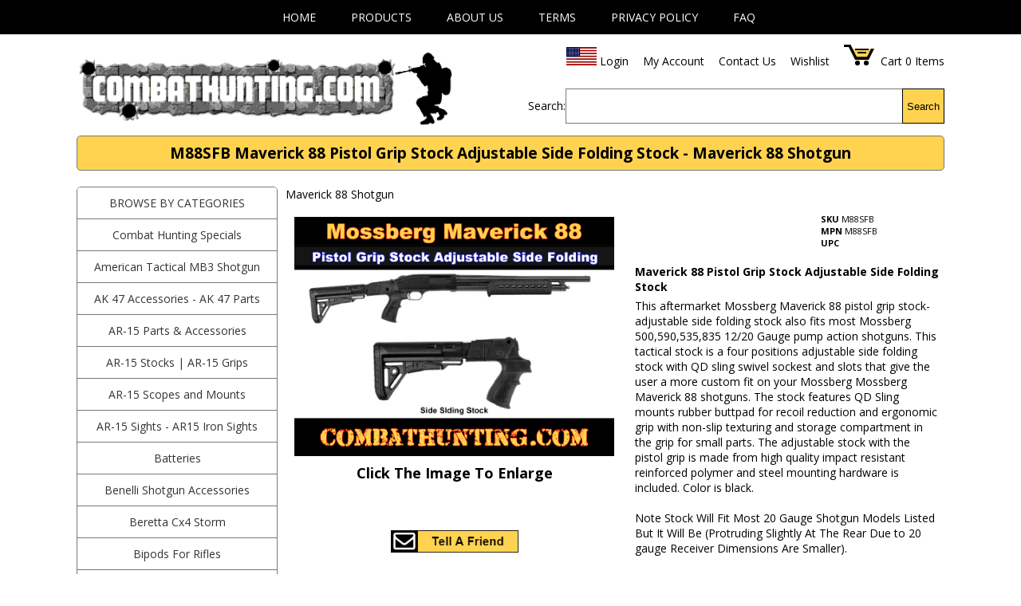

--- FILE ---
content_type: text/html
request_url: https://www.combathunting.com/Maverick_88_Shotgun-Maverick_88_Pistol_Grip_Stock_Adjustable_Side_Folding_Stock.html
body_size: 20311
content:
<!DOCTYPE html>
<!--[if lt IE 7]><html class="no-js lt-ie9 lt-ie8 lt-ie7" lang="en-US"> <![endif]-->
<!--[if IE 7]><html class="no-js lt-ie9 lt-ie8" lang="en-US"> <![endif]-->
<!--[if IE 8]><html class="no-js lt-ie9" lang="en-US"> <![endif]-->
<!--[if gt IE 8]><!--><html class="no-js" lang="en-US"><!--<![endif]-->
<head>
	<meta charset="UTF-8">
	<meta property="og:locale" content="en_US" />
	<meta name='robots' content='index, follow, max-image-preview:large, max-snippet:-1, max-video-preview:-1' />
	<meta http-equiv="X-UA-Compatible" content="IE=edge">
	<meta name="viewport" content="width=device-width, initial-scale=1, maximum-scale=2" />
	<meta property="og:type" content="article">
	<title>M88SFB Maverick 88 Pistol Grip Stock Adjustable Side Folding Stock - Maverick 88 Shotgun</title>
	<meta name="description" content="This aftermarket Mossberg Maverick 88 pistol grip stock-adjustable side folding stock also fits most Mossberg 500,590,535,835 12 20 Gauge pump action shotguns. This tactical stock is a four positions adjustable side folding stock with QD sling swive." />
	<meta name="keyword" content="M88SFB,Maverick 88 Pistol Grip Stock Adjustable Side Folding Stock,Tactical Shotgun Accessories,M88SFB,Maverick 88 Shotgun" />
	<meta name="robots" content="INDEX,FOLLOW" />
	<meta name="author" content="Combathunting.com">
	<meta property="og:title" content="M88SFB Maverick 88 Pistol Grip Stock Adjustable Side Folding Stock - Maverick 88 Shotgun">
	<meta property="og:site_name" content="Combathunting.com">
	<meta property="og:url" content="https://www.combathunting.com/">
	<meta property="og:description" content="This aftermarket Mossberg Maverick 88 pistol grip stock-adjustable side folding stock also fits most Mossberg 500,590,535,835 12 20 Gauge pump action shotguns. This tactical stock is a four positions adjustable side folding stock with QD sling swive.">
	<meta property="og:type" content="product">
	<meta property="og:image" content="">
	<script type="text/javascript">
	WebFontConfig = {
	google: { families: [ 'Open+Sans:300,400,700' ] }
	};
	(function() {
	var wf = document.createElement('script');
	wf.src = 'https://ajax.googleapis.com/ajax/libs/webfont/1/webfont.js';
	wf.type = 'text/javascript';
	wf.async = 'true';
	var s = document.getElementsByTagName('script')[0];
	s.parentNode.insertBefore(wf, s);
	})(); </script>
	<style>
	/***************************
	* f3menu.css
	* footer.css
	* menu-ns.css
	* clean-style.cssS
	* tmplcategory-clean-style.css
	* tmplproduct-clean-style.css
	* query.fancybox.css
	*****************************/
		.wrapper_menu{margin:0 auto;display:block;position:relative;z-index:9999}.wrapper_menu .menu{list-style:none;margin:0 auto;height:43px}.wrapper_menu_full{margin:0;position:relative;z-index:9999}.menu_header_bg{background:#000}.wrapper_menu_full .menu{width:100%;padding:0;height:43px}.wrapper_menu_full .menu_whole_width{list-style:none;width:940px;margin:0 auto;height:43px;padding:0}.menu li{text-align:center;position:relative;margin-right:20px;display:inline-block;float:none;position:relative;border:0}.menu .fullwidth{position:static!important}.menu li:hover{border-bottom:0;margin-right:19px;-webkit-border-radius:0;-moz-border-radius:0;border-radius:0}.menu li.nodrop:hover{padding:4px 10px 4px 9px;-webkit-border-radius:0;-moz-border-radius:0;border-radius:0}.menu li.nodrop:hover a{padding:0}.menu li a{color:#fff;outline:0;padding:5px 10px 3px;text-decoration:none;display:block;text-transform:uppercase}.menu li:hover a{text-shadow:none;position:relative;z-index:11;padding:4px 9px 4px 9px}.menu li:hover div a{display:inline}.menu li .drop,.menu li:hover .drop{padding-right:27px}.menu li.right{float:right;right:0;margin-right:0}.menu li.right:hover{margin-right:-1px}.menu .dropdown_1column,.menu .dropdown_2columns,.menu .dropdown_3columns,.menu .dropdown_4columns,.menu .dropdown_5columns,.menu .dropdown_fullwidth{margin:4px auto;left:-999em;position:absolute;padding:10px;text-align:left}.menu .dropdown_1column{width:185px}.menu .dropdown_2columns{width:375px}.menu .dropdown_3columns{width:455px}.menu .dropdown_4columns{width:610px}.menu .dropdown_5columns{width:765px}.menu .dropdown_fullwidth{width:920px}.menu li:hover .dropdown_1column,.menu li:hover .dropdown_2columns,.menu li:hover .dropdown_3columns,.menu li:hover .dropdown_4columns,.menu li:hover .dropdown_5columns{left:-1px;top:38px}.menu li:hover .dropdown_fullwidth{left:21px;top:33px;display:block}.wrapper_menu_full .menu li:hover .dropdown_fullwidth{left:50%;margin-left:-470px;top:32px;display:block}.menu li:hover .align_right{left:auto;right:-1px;top:25px}.menu li.right:hover .dropdown_fullwidth{right:18px;top:33px}.wrapper_menu_full .menu li.right:hover .dropdown_fullwidth{left:auto;right:50%;margin-right:-471px;top:32px}.menu .col_1,.menu .col_2,.menu .col_3,.menu .col_4,.menu .col_5,.menu .col_6{float:left;margin-left:10px}.menu .col_1{width:145px}.menu .col_2{width:375px}.menu .col_3{width:455px}.menu .col_4{width:610px}.menu .col_5{width:765px}.menu .col_6{width:920px}.menu .firstcolumn{margin-left:0;clear:left}.menu p,.menu ul,.menu li,.menu h2,.menu h3{font-size:14px;line-height:33px;text-align:left}.menu p{font-size:12px;line-height:18px;margin:0;margin-bottom:10px;text-shadow:1px 1px #000}.menu .strong{font-weight:bold}.menu .italic{font-style:italic}.menu h2,.menu h3{text-shadow:1px 1px #000;margin-top:7px}.menu h2{font-weight:400;font-size:21px;margin-bottom:18px;padding-bottom:11px}.menu h3{font-weight:600;font-size:14px;margin-bottom:14px;padding-bottom:7px}.menu li:hover div a{text-decoration:none;text-shadow:none;border:0;padding:0}.menu .pusher{margin-top:18px}.menu .help,.menu .favorite,.menu .mail,.menu .print{padding-left:36px;margin-bottom:18px}.menu .help{background:url("help.png") no-repeat 0 2px}.menu .favorite{background:url("favorite.png") no-repeat 0 2px}.menu .mail{background:url("mail.png") no-repeat 0 2px}.menu .print{background:url("print.png") no-repeat 0 2px}.menu .imgshadow_dark,.menu .imgshadow_light{padding:4px;margin-top:5px}.menu .img_left{width:auto;float:left;margin:2px 15px 5px 0}.menu .img_right{width:auto;float:right;margin:2px 0 5px 15px}.menu li .black_box,.menu li .dark_grey_box{color:#eee;text-shadow:1px 1px 1px #000;padding:4px 6px;-webkit-border-radius:5px;-moz-border-radius:5px;border-radius:5px}.menu li ul{list-style:none;padding:0;margin:0 0 12px 0}.menu li ul li{font-size:12px;line-height:24px;position:relative;text-shadow:1px 1px 1px #000;padding:0;margin:0;float:left;text-align:left;width:145px}.menu li ul li a{padding:0}.menu li ul li:hover{background:0;border:0;padding:0;margin:0}.menu li .greybox li{margin:0 0 4px;padding:4px 6px;width:131px;-webkit-border-radius:5px;-moz-border-radius:5px;border-radius:5px}.menu li .greybox li:hover{padding:4px 6px;margin:0 0 4px 0}.menu li .plus li{margin:0 0 4px;padding:0 0 0 21px;width:165px}.menu li .plus li:hover{padding:0 0 0 21px;margin:0 0 4px 0}.menu li ul.social{list-style:none;margin:0;padding:0;text-align:center}.menu li ul.social li{padding-top:5px;margin:0 12px 12px 0;float:left;position:relative;display:inline;width:32px}.menu li ul.social li img{border:0}.menu li ul.social li:hover{padding-top:5px;margin:-1px 12px 12px 0}.menu li ul.social li span{display:none}.menu .levels,.menu .levels ul{padding:0;margin:0;list-style:none}.menu li:hover .levels a{display:block}.menu .levels a{display:block;width:10em}.menu .levels li{float:left;width:150px}.menu .levels li ul{position:absolute;top:-27px;margin:15px 0 0 4px;padding:6px;left:-999em}.menu .levels li ul li ul{top:-22px}.menu .levels li:hover ul ul,.menu .levels li:hover ul ul ul{left:-999em}.menu .levels li:hover ul,.menu .levels li li:hover ul,.menu .levels li li li:hover ul{left:142px}.contact_form label,.contact_form legend{font-size:12px}.contact_form legend{margin-bottom:10px}.contact_form{display:block;margin-bottom:10px}.contact_form label{display:inline-block;float:left;height:36px;line-height:36px;width:80px;font-size:12px}.contact_form input,.contact_form textarea,.contact_form select{font-size:12px;width:200px;padding:5px;margin:7px 0;-webkit-border-radius:3px;-moz-border-radius:3px;border-radius:3px}.contact_form textarea{resize:none}.contact_form .required{color:#C00}.contact_form .form_buttons{margin:4px 0 0 80px}.contact_form input.button{width:80px;margin-right:10px;cursor:pointer;padding:4px 7px 4px 7px}.contact_form .special{display:none}.contact_form .error,.contact_form .sent{font-size:11px;padding:2px 5px;text-shadow:none;-webkit-border-radius:3px;-moz-border-radius:3px;border-radius:3px}.contact_form .error{background:#fbe5e2;border:#f2a197 solid 1px;color:#992213}.contact_form .sent{background:#e1f8cb;border:#c6d880 solid 1px;color:#37620d}.menu_light_theme ul li:hover,.menu_light_theme ul li.nodrop:hover{background:#eee;border:1px solid #444;background-image:-webkit-gradient(linear,left top,left bottom,from(#f4f4f4),to(#eee));background:-webkit-linear-gradient(top,#f4f4f4,#eee);background:-moz-linear-gradient(top,#f4f4f4,#eee);background:-o-linear-gradient(top,#f4f4f4,#eee);background:-ms-linear-gradient(top,#f4f4f4,#eee);background:linear-gradient(top,#f4f4f4,#eee)}.menu_light_theme ul li:hover a{color:#161616;border-bottom:1px solid #eee}.menu_light_theme ul li .drop,.menu_light_theme .menu li.noactive .drop{background:url("arrow_down1.png") no-repeat right 13px}.menu_light_theme ul li:hover .drop{background:url("arrow_down1.png") no-repeat right 12px}.menu_light_theme ul .dropdown_1column,.menu_light_theme ul .dropdown_2columns,.menu_light_theme ul .dropdown_3columns,.menu_light_theme ul .dropdown_4columns,.menu_light_theme ul .dropdown_5columns,.menu_light_theme ul .dropdown_fullwidth,.menu_light_theme ul .levels li ul{background:#eee;border:1px solid #444;background-image:-webkit-gradient(linear,left top,left bottom,from(#eee),to(#bbb));background:-webkit-linear-gradient(top,#eee,#bbb);background:-moz-linear-gradient(top,#eee,#bbb);background:-o-linear-gradient(top,#eee,#bbb);background:-ms-linear-gradient(top,#eee,#bbb);background:linear-gradient(top,#eee,#bbb)}.menu_light_theme ul p,.menu_light_theme ul h2,.menu_light_theme ul h3,.menu_light_theme ul li ul li{text-shadow:1px 1px 1px #fff}.menu_light_theme ul h2,.menu_light_theme ul h3{border-bottom:1px solid #888}.menu_light_theme ul .imgshadow_dark{background:#fff;border:1px solid #333;-moz-box-shadow:0 0 5px #000;-webkit-box-shadow:0 0 5px #000;box-shadow:0 0 5px #000}.menu_light_theme ul .imgshadow_light{background:#fff;border:1px solid #777;-webkit-box-shadow:0 0 5px #666;-moz-box-shadow:0 0 5px #666;box-shadow:0 0 5px #666}.menu_light_theme ul li .black_box{color:#fff;text-shadow:1px 1px 1px #000;background-color:#333;-webkit-box-shadow:inset 0 0 3px #000;-moz-box-shadow:inset 0 0 3px #000;box-shadow:inset 0 0 3px #000}.menu_light_theme ul li .dark_grey_box{color:#fff;text-shadow:1px 1px 1px #000;background-color:#555;-webkit-box-shadow:inset 0 0 3px #111;-moz-box-shadow:inset 0 0 3px #111;box-shadow:inset 0 0 3px #111}.menu_light_theme ul li .greybox li{background:#f4f4f4;border:1px solid #bbb}.menu_light_theme ul li .greybox li:hover{background:#fff;border:1px solid #aaa}.menu_light_theme ul li .plus li{background:url("plus.png") left 6px no-repeat}.menu_light_theme ul .levels a.parent,.menu_light_theme ul .levels a.parent:hover{background:url("arrow_right1.png") right center no-repeat}.menu_light_theme ul .contact_form input:focus,.menu_light_theme ul .contact_form textarea:focus,.menu_light_theme ul .contact_form select:focus,.menu_light_theme ul .contact_form input:hover,.menu_light_theme ul .contact_form textarea:hover,.menu_light_theme ul .contact_form select:hover{box-shadow:rgba(0,0,0,0.7) 0 0 3px;-moz-box-shadow:rgba(0,0,0,0.7) 0 0 3px;-webkit-box-shadow:rgba(0,0,0,0.7) 0 0 3px;border:1px solid #333}.menu_light_theme ul .contact_form input,.menu_light_theme ul textarea,.menu_light_theme ul select{color:#fff;background-color:#222;border:1px solid #0a0a0a}.menu_light_theme ul .contact_form input.button{background-color:#1e1e1e;border:1px solid #0a0a0a;color:#ccc}.menu_light_theme ul .contact_form input.button:hover{color:#eee;background-color:#222;border:1px solid #000}.menu_light_theme .menu li:hover div a{border-bottom:0}.menu_light_theme .menu li.noactive a{color:#eee}.menu_dark_theme ul li:hover,.menu_dark_theme ul li.nodrop:hover{background:#ffd350;border:1px solid #ffd350}.menu_dark_theme ul li:hover a{color:#000}.menu_dark_theme ul li .drop,.menu_dark_theme .menu li.noactive .drop{background:url("arrow_down2.png") no-repeat right 19px}.menu_dark_theme ul li:hover .drop{background:url("arrow_down2.png") no-repeat right 18px}.menu_dark_theme ul .dropdown_1column,.menu_dark_theme ul .dropdown_2columns,.menu_dark_theme ul .dropdown_3columns,.menu_dark_theme ul .dropdown_4columns,.menu_dark_theme ul .dropdown_5columns,.menu_dark_theme ul .dropdown_fullwidth,.menu_dark_theme ul .levels li ul{border:1px solid #55887f;background:#0e7762;background:url([data-uri]);background:-moz-linear-gradient(top,rgba(14,119,98,1) 0,rgba(106,165,154,1) 7%);background:-webkit-gradient(linear,left top,left bottom,color-stop(0%,rgba(14,119,98,1)),color-stop(7%,rgba(106,165,154,1)));background:-webkit-linear-gradient(top,rgba(14,119,98,1) 0,rgba(106,165,154,1) 7%);background:-o-linear-gradient(top,rgba(14,119,98,1) 0,rgba(106,165,154,1) 7%);background:-ms-linear-gradient(top,rgba(14,119,98,1) 0,rgba(106,165,154,1) 7%);background:linear-gradient(to bottom,rgba(14,119,98,1) 0,rgba(106,165,154,1) 7%);filter:progid:DXImageTransform.Microsoft.gradient(startColorstr='#0e7762',endColorstr='#6aa59a',GradientType=0)}.menu_dark_theme ul p,.menu_dark_theme ul ul,.menu_dark_theme ul li,.menu_dark_theme ul h2,.menu_dark_theme ul h3{color:#fff}.menu_dark_theme ul h2,.menu_dark_theme ul h3{border-bottom:1px solid #333}.menu_dark_theme ul .imgshadow_dark,.menu_dark_theme ul .imgshadow_light{background:#fff;border:1px solid #333;-webkit-box-shadow:0 0 5px #000;-moz-box-shadow:0 0 5px #000;box-shadow:0 0 5px #000}.menu_dark_theme ul .imgshadow_light{border:1px solid #777}.menu_dark_theme ul li .black_box,.menu_dark_theme ul li .dark_grey_box{background-color:#0a0a0a;-webkit-box-shadow:inset 0 0 3px #000;-moz-box-shadow:inset 0 0 3px #000;box-shadow:inset 0 0 3px #000}.menu_dark_theme ul li .greybox li{background:#0a0a0a;border:1px solid #000}.menu_dark_theme ul li .greybox li:hover{background:#141414;border:1px solid #111}.menu_dark_theme ul li .plus li{background:url("plus_dark.png") left 6px no-repeat}.menu_dark_theme ul .levels a.parent,.menu_dark_theme ul .levels a.parent:hover{background:url("arrow_right2.png") right center no-repeat}.menu_dark_theme ul .contact_form input:focus,.menu_dark_theme ul .contact_form textarea:focus,.menu_dark_theme ul .contact_form select:focus{box-shadow:rgba(0,0,0,0.7) 0 0 8px;-moz-box-shadow:rgba(0,0,0,0.7) 0 0 8px;-webkit-box-shadow:rgba(0,0,0,0.7) 0 0 8px;border:1px solid #333}.menu_dark_theme ul .contact_form input:hover,.menu_dark_theme ul .contact_form textarea:hover,.menu_dark_theme ul .contact_form select:hover{-webkit-box-shadow:rgba(0,0,0,0.3) 0 0 8px;-moz-box-shadow:rgba(0,0,0,0.3) 0 0 8px;box-shadow:rgba(0,0,0,0.3) 0 0 8px}.menu_dark_theme ul .contact_form input,.menu_dark_theme ul .contact_form textarea,.menu_dark_theme ul .contact_form select{color:#fff;background-color:#555;border:1px solid #0a0a0a}.menu_dark_theme ul .contact_form input.button{background-color:#999;border:1px solid #0a0a0a;color:#222}.menu_dark_theme ul .contact_form input.button:hover{color:#eee;background-color:#222;border:1px solid #000}.menu_dark_theme .menu li:hover div a{border-bottom:0}.wrapper_menu .menu_black{text-align:center}.wrapper_menu_full .menu_black{border-bottom:1px solid #444}.menu_dark_theme .menu_black li:hover div a{color:#fff}.menu_dark_theme .menu_black li:hover div a:hover{color:#EEE}.menu_dark_theme .menu_black li ul li a:hover{color:#EEE}.menu_light_theme .menu_black li:hover div a{color:#444}.menu_light_theme .menu_black li:hover div a:hover{color:#777}.menu_light_theme .menu_black li ul li a:hover{color:#777}.menu_blue{background:#014464;background-image:-webkit-gradient(linear,left top,left bottom,from(#0272a7),to(#013953));background:-webkit-linear-gradient(top,#0272a7,#013953);background:-moz-linear-gradient(top,#0272a7,#013953);background:-o-linear-gradient(top,#0272a7,#013953);background:-ms-linear-gradient(top,#0272a7,#013953);background:linear-gradient(top,#0272a7,#013953)}.wrapper_menu .menu_blue{border:1px solid #015b86;border-top:1px solid #029feb}.wrapper_menu_full .menu_blue{border-bottom:1px solid #015b86}.menu_dark_theme .menu_blue li:hover div a{color:#0294da}.menu_dark_theme .menu_blue li:hover div a:hover{color:#33bcfd}.menu_dark_theme .menu_blue li ul li a:hover{color:#33bcfd}.menu_light_theme .menu_blue li:hover div a{color:#015b86}.menu_light_theme .menu_blue li:hover div a:hover{color:#029feb}.menu_light_theme .menu_blue li ul li a:hover{color:#029feb}.menu_brown{background:#44391e;background-image:-webkit-gradient(linear,left top,left bottom,from(#736033),to(#382f19));background:-webkit-linear-gradient(top,#736033,#382f19);background:-moz-linear-gradient(top,#736033,#382f19);background:-o-linear-gradient(top,#736033,#382f19);background:-ms-linear-gradient(top,#736033,#382f19);background:linear-gradient(top,#736033,#382f19)}.wrapper_menu .menu_brown{border:1px solid #5c4c29;border-top:1px solid #a28748}.wrapper_menu_full .menu_brown{border-bottom:1px solid #5c4c29}.menu_dark_theme .menu_brown li:hover div a{color:#8b733e}.menu_dark_theme .menu_brown li:hover div a:hover{color:#bfa670}.menu_dark_theme .menu_brown li ul li a:hover{color:#bfa670}.menu_light_theme .menu_brown li:hover div a{color:#5c4c29}.menu_light_theme .menu_brown li:hover div a:hover{color:#a28748}.menu_light_theme .menu_brown li ul li a:hover{color:#a28748}.menu_green{background:#3e5718;background-image:-webkit-gradient(linear,left top,left bottom,from(#658c26),to(#354914));background:-webkit-linear-gradient(top,#658c26,#354914);background:-moz-linear-gradient(top,#658c26,#354914);background:-o-linear-gradient(top,#658c26,#354914);background:-ms-linear-gradient(top,#658c26,#354914);background:linear-gradient(top,#658c26,#354914)}.wrapper_menu .menu_green{border:1px solid #52711f;border-top:1px solid #8bc135}.wrapper_menu_full .menu_green{border-bottom:1px solid #52711f}.menu_dark_theme .menu_green li:hover div a{color:#6f992a}.menu_dark_theme .menu_green li:hover div a:hover{color:#a3d158}.menu_dark_theme .menu_green li ul li a:hover{color:#a3d158}.menu_light_theme .menu_green li:hover div a{color:#52711f}.menu_light_theme .menu_green li:hover div a:hover{color:#8bc135}.menu_light_theme .menu_green li ul li a:hover{color:#8bc135}.menu_lightblue{background:#52786b;background-image:-webkit-gradient(linear,left top,left bottom,from(#709e8e),to(#52786b));background:-webkit-linear-gradient(top,#709e8e,#52786b);background:-moz-linear-gradient(top,#709e8e,#52786b);background:-o-linear-gradient(top,#709e8e,#52786b);background:-ms-linear-gradient(top,#709e8e,#52786b);background:linear-gradient(top,#709e8e,#52786b)}.wrapper_menu .menu_lightblue{border:1px solid #608c7d;border-top:1px solid #99b9ae}.wrapper_menu_full .menu_lightblue{border-bottom:1px solid #608c7d}.menu_dark_theme .menu_lightblue li:hover div a{color:#608c7d}.menu_dark_theme .menu_lightblue li:hover div a:hover{color:#99b9ae}.menu_dark_theme .menu_lightblue li ul li a:hover{color:#99b9ae}.menu_light_theme .menu_lightblue li:hover div a{color:#608c7d}.menu_light_theme .menu_lightblue li:hover div a:hover{color:#99b9ae}.menu_light_theme .menu_lightblue li ul li a:hover{color:#99b9ae}.menu_orange{background:#d24900;background-image:-webkit-gradient(linear,left top,left bottom,from(#ff6717),to(#c14300));background:-webkit-linear-gradient(top,#ff6717,#c14300);background:-moz-linear-gradient(top,#ff6717,#c14300);background:-o-linear-gradient(top,#ff6717,#c14300);background:-ms-linear-gradient(top,#ff6717,#c14300);background:linear-gradient(top,#ff6717,#c14300)}.wrapper_menu .menu_orange{border:1px solid #f45500;border-top:1px solid #ff945b}.wrapper_menu_full .menu_orange{border-bottom:1px solid #f45500}.menu_dark_theme .menu_orange li:hover div a{color:#f45500}.menu_dark_theme .menu_orange li:hover div a:hover{color:#ff945b}.menu_dark_theme .menu_orange li ul li a:hover{color:#ff945b}.menu_light_theme .menu_orange li:hover div a{color:#f45500}.menu_light_theme .menu_orange li:hover div a:hover{color:#ff945b}.menu_light_theme .menu_orange li ul li a:hover{color:#ff945b}.menu_pink{background:#910045;background-image:-webkit-gradient(linear,left top,left bottom,from(#d50066),to(#80003d));background:-webkit-linear-gradient(top,#d50066,#80003d);background:-moz-linear-gradient(top,#d50066,#80003d);background:-o-linear-gradient(top,#d50066,#80003d);background:-ms-linear-gradient(top,#d50066,#80003d);background:linear-gradient(top,#d50066,#80003d)}.wrapper_menu .menu_pink{border:1px solid #b30055;border-top:1px solid #ff1a87}.wrapper_menu_full .menu_pink{border-bottom:1px solid #b30055}.menu_dark_theme .menu_pink li:hover div a{color:#e6006d}.menu_dark_theme .menu_pink li:hover div a:hover{color:#ff4da1}.menu_dark_theme .menu_pink li ul li a:hover{color:#ff4da1}.menu_light_theme .menu_pink li:hover div a{color:#b30055}.menu_light_theme .menu_pink li:hover div a:hover{color:#ff1a87}.menu_light_theme .menu_pink li ul li a:hover{color:#ff1a87}.menu_purple{background:#6a5f71;background-image:-webkit-gradient(linear,left top,left bottom,from(#8c8094),to(#615867));background:-webkit-linear-gradient(top,#8c8094,#615867);background:-moz-linear-gradient(top,#8c8094,#615867);background:-o-linear-gradient(top,#8c8094,#615867);background:-ms-linear-gradient(top,#8c8094,#615867);background:linear-gradient(top,#8c8094,#615867)}.wrapper_menu .menu_purple{border:1px solid #7b6f83;border-top:1px solid #ada5b3}.wrapper_menu_full .menu_purple{border-bottom:1px solid #7b6f83}.menu_dark_theme .menu_purple li:hover div a{color:#7b6f83}.menu_dark_theme .menu_purple li:hover div a:hover{color:#ada5b3}.menu_dark_theme .menu_purple li ul li a:hover{color:#ada5b3}.menu_light_theme .menu_purple li:hover div a{color:#7b6f83}.menu_light_theme .menu_purple li:hover div a:hover{color:#ada5b3}.menu_light_theme .menu_purple li ul li a:hover{color:#ada5b3}.menu_red{background:#830701;background-image:-webkit-gradient(linear,left top,left bottom,from(#d70b02),to(#830701));background:-webkit-linear-gradient(top,#d70b02,#830701);background:-moz-linear-gradient(top,#d70b02,#830701);background:-o-linear-gradient(top,#d70b02,#830701);background:-ms-linear-gradient(top,#d70b02,#830701);background:linear-gradient(top,#d70b02,#830701)}.wrapper_menu .menu_red{border:1px solid #a40802;border-top:1px solid #fd190f}.wrapper_menu_full .menu_red{border-bottom:1px solid #a40802}.menu_dark_theme .menu_red li:hover div a{color:#d60a03}.menu_dark_theme .menu_red li:hover div a:hover{color:#fd5953}.menu_dark_theme .menu_red li ul li a:hover{color:#fd5953}.menu_light_theme .menu_red li:hover div a{color:#a40802}.menu_light_theme .menu_red li:hover div a:hover{color:#fd190f}.menu_light_theme .menu_red li ul li a:hover{color:#fd190f}.menu li.noactive,.menu li.noactive:hover{background:0;border:0;margin-right:20px}.menu li.noactive a{padding:5px 27px 3px 10px;text-shadow:1px 1px 1px #000;border-bottom:0}.menu li.noactive.right{margin-right:0}.footer-container{overflow:auto}#bottom-menu li{display:list-item;list-style:none;text-align:left;line-height:1.8}#bottom-menu li a{color:#555}#bottom-menu ul{padding-left:10px;padding-right:0;padding-top:2px;padding-botom:2px;margin:0}.bottom-menu-cell{float:left;padding-left:30px}.bottom-menu-cell2{float:right;padding:10px}.bottom-menu-cell:first-child{padding-left:0}.bottom-menu-main{font-size:14px;line-height:20px;color:#555;position:relative;padding-bottom:7px;text-transform:uppercase;text-align:left}.bottom-menu-main a{color:#333}.bottom-menu-sub{font-size:13px;font-weight:bold;color:#bababa;text-decoration:none}.bottom-menu-sub a:link{color:#bababa;text-decoration:none}.bottom-menu-sub a:visited{color:#bababa;text-decoration:none}.bottom-menu-sub a:hover{color:#27a2eb;text-decoration:none}.bottom-menu-sub a:active{color:#bababa;text-decoration:none}.contactus{margin-right:40px;margin-left:20px}.contactus a:link{color:#838383;text-decoration:none}.contactus a:active{color:#838383;text-decoration:none}.contactus a:hover{color:#838383;text-decoration:underline}.contactus a:visited{color:#838383;text-decoration:none}.contactus h4{font-size:23px;line-height:36px;color:#fff;font-weight:bold;padding-bottom:7px;margin-top:0;margin-bottom:0;text-shadow:0 2px 0 #000}.contactus p{margin:0;padding:0}.contactus p:nth-child(5){font-size:16px}#mainmenu ul,#mainmenu li{font-size:small;margin:0;padding:0;display:block}#mainmenu ul{width:190px;height:22px;border:0;border-top:0;border-right:0;border-bottom:0;margin:0;padding:0}#mainmenu li ul{display:none;position:absolute;margin-left:190px;margin-top:-35px;border-bottom:0;z-index:10000}#mainmenu>li{width:100%;border-bottom:1px solid #777}#mainmenu li ul li{border:1px solid #777;border-top:0}#mainmenu li ul li:first-child{border-top:1px solid #777}#mainmenu li a{background-color:#fff;padding:0;text-decoration:none;color:#000;width:100%;padding:10px 0;display:block;border-bottom:0;margin-bottom:0}#mainmenu li{width:100%}ul#mainmenu li:hover>ul{display:block}#mainmenu a.hassubmenu{background-color:#fff;background-repeat:no-repeat;background-position:0 0;font-size:14px;color:#333;position:relative}#mainmenu a.hassubmenu:hover{background-color:#fff;background-repeat:no-repeat;background-position:0 0;font-size:14px;color:#333}#mainmenu a.hassubmenu:after{position:absolute;color:#d54e4e;right:3%}#mainmenu a.nosubmenu{background-color:#fff;background-repeat:no-repeat;background-position:0 0;font-size:14px;color:#333}#mainmenu a.selectedmenu{background-position:0 0;font-size:14px;color:#333;text-transform:uppercase;position:relative}#mainmenu a.selectedmenu:hover{background:#f7f7f7;color:#000}#mainmenu a.nosubmenu:hover{background-color:#f7f7f7;background-repeat:no-repeat;background-position:0 0;font-size:14px;font-weight:normal;color:#000}#mainmenu a.hassubmenuold{background-position:0 0;font-size:14px;font-weight:normal;color:#777;background-color:#fff}#mainmenu a.hassubmenuold:hover{background-position:0 0;font-size:14px;font-weight:bold;background-color:#fff;color:#000}#mainmenu a.backbutton{background-repeat:no-repeat;background-position:0 0;font-size:14px;font-weight:normal;color:#333;background-color:#fff}#mainmenu a.backbutton:hover{background-repeat:no-repeat;background-position:0 0;font-size:14px;font-weight:normal;color:#000;background-color:#fff}#mainmenu{margin:0;margin-left:0;border-bottom:0;padding:0}@charset "utf-8";body{margin:0;background-color:#fff;color:#000;font-size:14px;font-family:'Open Sans',sans-serif}.m-width{margin:0 auto}.clear{clear:both;clear:none}.homepage-img{text-align:center}.header{margin-top:10px;min-height:100px}.shipjunkblue{color:#167522;text-decoration:underline}.shipjunkblue a:link{color:#167522}.shipjunkblue a:visited{color:#167522}.shipjunkblue a:hover{color:#167522}.shipjunkblue a:active{color:#167522}.cont-and-menu{clear:both;padding-top:10px}.cont-and-menu:after{content:"";display:table;clear:both}.cont-and-menu>div{width:auto;overflow:hidden;padding-left:10px}.cont-and-menu>div:first-child{width:250px;float:left}.slideshow-wrapper{width:900px;margin-left:auto;margin-right:auto;margin-top:15px;border:4px solid #999;border-radius:4px;-moz-border-radius:4px;-ms-border-radius:4px;-webkit-border-radius:4px;-khtml-border-radius:4px}.content-area{margin-top:12px;overflow:auto}.left-rail{float:left;width:216px}.nav-title{background:url(https://www.combathunting.com/site_templates/sampleone-combath-tmplnav-bar-bg.png);height:35px;box-shadow:0 0 3px #999;width:210px;margin-left:auto;margin-right:auto;margin:0 0 10px 0}.nav-title-inner{text-align:center;padding-top:9px;color:#999;text-shadow:1px 1px 0 #fff}.side-menu-area{width:190px;box-shadow:0 0 3px #999;background:#f9f9f9;margin:3px;margin-top:6px;padding:10px;min-height:250px}.right-rail{float:right;width:680px;margin-top:3px}.content-info{width:100%}.overflow{overflow:auto}.float-left{float:left}.float-right{float:right}.top-menu{font-size:15px;padding:12px;padding-top:11px}.top-menu li{display:inline;list-style:none;padding-left:20px;padding-right:30px;border-right:1px solid #dadada}.top-menu li a:link{color:#999;text-shadow:1px 1px 0 #fff;text-decoration:none}.top-menu li a:visited{color:#999;text-shadow:1px 1px 0 #fff;text-decoration:none}.top-menu li a:hover{color:#C00;text-shadow:1px 1px 0 #fff;text-decoration:underline}.top-menu li a:active{color:#999;text-shadow:1px 1px 0 #fff;text-decoration:none}.upper-menu{float:right;font-size:12px}.upper-menu ul{margin:3px 0 0;padding:0}.upper-menu li{padding-left:15px;display:inline-block;font-size:14px}.upper-menu li a{color:#000;text-decoration:none}.upper-menu li a:hover{color:#000;text-decoration:underline}.bottom-menu{float:right;text-align:right}.bottom-menu li{display:inline;padding-right:20px;font-size:11px}.bottom-menu li a:link{color:#fff;text-decoration:none}.bottom-menu li a:visited{color:#fff;text-decoration:none}.bottom-menu li a:hover{color:red;text-decoration:none}.bottom-menu li a:active{color:#fff;text-decoration:none}.social-icons{float:right}.social-icons li{display:inline;padding-left:5px}.company-name a:link{color:#222;text-decoration:none}.company-name a:visited{color:#222;text-decoration:none}.company-name a:hover{color:#C00;text-decoration:none}.company-name a:active{color:#222;text-decoration:none}.search-box *{-webkit-box-sizing: border-box;-moz-box-sizing: border-box;box-sizing: border-box;}.search-box{min-height:23px;width:100%;float:right;text-align:right;margin-top:25px}.search-box input[type=text]{border:1px solid #777;margin:0 -5px 0 0;height:44px;vertical-align:top;line-height:21px;padding:5px 0 5px 5px;width:80%}.search-box button{background-color:#ffd350;padding:0 5px;margin:0;height:44px;cursor:pointer;border:1px solid #000;color:#000;position:relative}.search-box button:focus{border:1px solid #000}.search-box button:hover{background-color:#000;color:#ffd350}.w500{width:500px}.pos-slogan{float:right;overflow:auto;width:500px;text-align:right;padding-top:82px}.pos-search{position:absolute;z-index:2;overflow:auto;width:500px;text-align:right;padding-top:48px}.pos-upper-menu{position:absolute;z-index:3;overflow:auto;width:500px;text-align:right;padding-top:20px}.search-field{background:0;border:0;padding:2px;width:220px;margin-top:1px;margin-left:5px}.footer-bar{margin:15px auto 0 auto;background-color:#000;width:100%!important}.footer-bar-inner{overflow:auto;margin-top:10px;margin-left:auto;margin-right:auto;padding:12px}.credit-cards{padding:10px;padding-bottom:15px;text-align:center}.side-menu-container{margin-left:auto;margin-right:auto;width:190px}.slogan{color:#000}.companyinfo{font-size:10px;color:#999}.copyright{font-size:12px;font-weight:bold;color:#fff;padding-top:2px;padding-left:5px;text-align:center}.company-name{font-size:46px;color:#444;margin-top:10px;min-height:60px;float:left;width:45%}.company-name a img{max-width:97%}.bodyStandard p{margin-top:15px;margin-bottom:15px}.welcome-message{padding:8px;background-color:#ffd350;color:#000;text-align:center;margin-top:10px;margin-bottom:10px;border:#777 1px solid;border-radius:5px}.welcome-message h1{font-size:19px;padding:0;margin:0;font-weight:bold}.welcome-message p{font-size:17px;color:#757575;font-style:italic}.featured-prod h2{font-size:32px;padding:0;margin:0;text-transform:uppercase;font-weight:400;text-align:center}.grid{overflow:hidden;margin:0;padding:1em 0 0;width:100%;list-style:none;text-align:center}.grid figure{position:relative;z-index:1;display:inline-block;overflow:hidden;margin:-0.135em;width:33.14%;height:300px;text-align:center;cursor:pointer}.grid figure figcaption{color:#424242;text-transform:uppercase;font-size:1.25em;-webkit-backface-visibility:hidden;backface-visibility:hidden}.grid figure figcaption::before,.grid figure figcaption::after{pointer-events:none}.grid figure figcaption,.grid figure a{position:absolute;top:0;left:0;width:100%;height:100%}.grid figure a{z-index:1000;text-indent:200%;white-space:nowrap}.grid figure h2{word-spacing:-0.15em;font-weight:300;white-space:nowrap;overflow:hidden;text-overflow:ellipsis;max-width:200px;text-overflow:ellipsis;font-size:.9em}.grid figure h2 span{font-weight:800}.grid figure h2,.grid figure p{margin:0 auto}.grid figure p{letter-spacing:1px;font-size:68.5%}figure.effect-bubba{border:1px solid #f5f5f5}figure.effect-bubba figcaption::before,figure.effect-bubba figcaption::after{position:absolute;top:30px;right:30px;bottom:30px;left:30px;content:'';opacity:0;-webkit-transition:opacity .35s,-webkit-transform .35s;transition:opacity .35s,transform .35s}figure.effect-bubba figcaption::before{border-top:1px solid #f20000;border-bottom:1px solid #f20000;-webkit-transform:scale(0,1);transform:scale(0,1)}figure.effect-bubba figcaption::after{border-right:1px solid #f20000;border-left:1px solid #f20000;-webkit-transform:scale(1,0);transform:scale(1,0)}figure.effect-bubba h2{padding-top:10%;font-weight:bold;-webkit-transition:-webkit-transform .35s;transition:transform .35s;-webkit-transform:translate3d(0,-20px,0);transform:translate3d(0,-20px,0)}figure.effect-bubba p{padding:6px 3em;font-weight:bold;font-size:18px;color:#f20000}figure.effect-bubba:hover figcaption::before,figure.effect-bubba:hover figcaption::after{opacity:1;-webkit-transform:scale(1);transform:scale(1)}.home-img{height:200px;margin-top:10px}@media screen and (max-width:69.5em){.grid figure{width:49.5%}.grid figure figcaption{font-size:90%}}@media screen and (max-width :568px){figure.effect-bubba h2{padding-top:17%}.grid figure{width:100%}.featured-prod h2{font-size:17px}.welcome-message h1{font-size:14px}}@media(min-width:568px){.mobile-look{max-width:54%}}@media (max-width :568px){.m-width{width:98%}.header{margin-top:0}.company-name{float:none;text-align:center;width:100%}.company-name img{max-width:90%}.upper-menu{float:none}.upper-menu ul{text-align:center;float:none}.social-icons{float:none;margin:5px 0}.search-box{float:none;margin:10px auto 10px auto}.mobile-look{float:none!important}.homepage-img img{width:100%;height;auto}.cont-and-menu>div:first-child{display:none;visibility:hidden}.cont-and-menu>div{padding:10px 0}.menu li{float:none;display:block}.wrapper_menu .menu{padding:0;height:100%}.menu li:hover .dropdown_1column,.menu li:hover .dropdown_2columns,.menu li:hover .dropdown_3columns,.menu li:hover .dropdown_4columns,.menu li:hover .dropdown_5columns{display:block}.menu li:hover{margin-right:0}.menu-container:after{z-index:-1}.menu_dark_theme ul li:hover,.menu_dark_theme ul li.nodrop:hover{border:0}.dropdown_1column,.menu li:hover .dropdown_2columns,.menu li:hover .dropdown_3columns,.menu li:hover .dropdown_4columns,.menu li:hover .dropdown_5columns{left:0;top:0;position:static;width:100%}.menu li:hover .dropdown_1column,.menu li:hover .dropdown_2columns,.menu li:hover .dropdown_3columns,.menu li:hover .dropdown_4columns,.menu li:hover .dropdown_5columns{left:0;top:0}.menu .col_1,.menu .col_2,.menu .col_3,.menu .col_4,.menu .col_5,.menu .col_6{float:none}.dropdown_1column{display:none}.menu .dropdown_1column,.menu .dropdown_2columns,.menu .dropdown_3columns,.menu .dropdown_4columns,.menu .dropdown_5columns,.menu .dropdown_fullwidth{position:static;width:96%;padding:10px 0 10px 10px}.menu .levels li ul{position:static;margin:0;border:0!important;background:none!important}.menu_dark_theme ul li:hover dropdown_1column{display:block}.menu .levels li{float:none;width:100%}.footer-bar{width:95%;margin-top:10px}.footer-bar-inner{padding:0;margin-top:0;overflow:auto}.copyright{float:none;text-align:center;width:100%;padding:0}.bottom-menu{float:none;margin-top:0}.bottom-menu-cell{float:none;padding:0;margin-bottom:12px}.bottom-menu-main{padding-bottom:0}.credit-cards img{width:80%;height:auto}}@media(min-width :569px) and (max-width :767px){.homepage-img img{width:100%;height;auto}.m-width{width:98%}.menu p,.menu ul,.menu li,.menu h2,.menu h3{font-size:1.3vw}}@media(min-width :768px) and (max-width :1024px){.homepage-img img{width:100%;height;auto}.m-width{width:90%px}.footer-bar{width:90%px}.menu p,.menu ul,.menu li,.menu h2,.menu h3{font-size:1.3vw}}@media only screen and (min-device-width :768px) and (max-device-width :1024px) and (orientation :portrait){.m-width,.footer-bar{width:90%}}@media(max-width:768px){.menu li{float:none;display:block;margin-right:0}.wrapper_menu .menu{padding:0;height:100%}.menu li:hover .dropdown_1column,.menu li:hover .dropdown_2columns,.menu li:hover .dropdown_3columns,.menu li:hover .dropdown_4columns,.menu li:hover .dropdown_5columns{display:block}.menu li:hover{margin-right:0}.menu-container:after{z-index:-1}.menu_dark_theme ul li:hover,.menu_dark_theme ul li.nodrop:hover{border:0}.dropdown_1column,.menu li:hover .dropdown_2columns,.menu li:hover .dropdown_3columns,.menu li:hover .dropdown_4columns,.menu li:hover .dropdown_5columns{left:0;top:0;position:static;width:100%}.menu li:hover .dropdown_1column,.menu li:hover .dropdown_2columns,.menu li:hover .dropdown_3columns,.menu li:hover .dropdown_4columns,.menu li:hover .dropdown_5columns{left:0;top:0}.menu .col_1,.menu .col_2,.menu .col_3,.menu .col_4,.menu .col_5,.menu .col_6{float:none}.dropdown_1column{display:none}.menu .dropdown_1column,.menu .dropdown_2columns,.menu .dropdown_3columns,.menu .dropdown_4columns,.menu .dropdown_5columns,.menu .dropdown_fullwidth{position:static;width:100%;padding:10px 0 10px 10px}.menu .levels li ul{position:static;margin:0;border:0!important;background:none!important}.menu_dark_theme ul li:hover dropdown_1column{display:block}.menu .levels li{float:none;width:100%}#mobile-menu{text-align:left;padding:10px;color:#fff;font-size:20px;font-weight:bold;text-transform:uppercase;cursor:pointer}#mobile-menu:after{content:"\21c4";float:right;line-height:22px}.wrapper_menu.active{display:block!important}}@media(max-width:780px){.navigator{display:none}}@media(min-width:1200px){.footer-bar,.m-width{width:85%}.homepage-img img{width:100%;height;auto}}@charset "utf-8";.table{border-spacing:0;padding:0}.td{border-spacing:0;padding:0}.tr{border-spacing:0;padding:0}.product-desc{overflow:hidden;height:190px;padding:2px 5px 0 5px}.more-info{background-color:#000;width:152px;font-weight:bold;margin-top:4px;margin-left:auto;margin-right:auto;padding:4px;font-size:13px;font-weight:bold;text-align:center;color:#fff}.more-info a:link{color:#fff}.more-info a:hover{color:#ffd350}.more-info a:visited{color:#fff}.overflow{overflow:hidden}.float-right{float:right}.float-left{float:left}.txtcenter{text-align:center}.clear{clear:both}.ghost{position:absolute;right:0}.accholder{width:70%;margin-left:auto;margin-right:auto;overflow:auto;vertical-align:central;margin-top:10px;margin-bottom:10px}.acc-fieldholder{float:left;width:33%;text-align:center}.outerpriceholder{height:100px;margin-left:10px;margin-right:10px}.outerpriceholder button{background:0;border:0}.innerpriceholder{text-align:center;height:50px}.tblpriceholder{padding:10px 0;width:100%;height:100%}.tblpriceholder td{vertical-align:top}.btnholder{text-align:center;margin-top:24px}.breadcrumb{font-size:14px;color:#000;margin-left:auto;margin-right:auto;border-bottom:1px solid #777;margin-bottom:5px}.breadcrumb ul{padding-left:0;text-align:right}.breadcrumb a:link{text-decoration:none;color:#000}.breadcrumb a:visited{text-decoration:none;color:#000}.breadcrumb a:hover{text-decoration:underline;color:#777}.breadcrumb a:active{text-decoration:none;color:#000}.breadcrumb li{display:inline}.compare-container{float:right;margin-top:5px;padding-right:10px}.compare-container p{margin:0;padding:0;display:inline}.compare-container input[type="checkbox"]{10px;height:10px;vertical-align:bottom;padding:0}.catname-margin{margin-top:15px}.specials{padding-bottom:20px}.specials p{color:#f20000;font-size:16px;text-transform:uppercase;font-weight:bold;margin:0;padding:0}.imgholder{position:relative}.img-holder-inner{display:table-cell;vertical-align:middle;height:250px;text-align:center}@media screen and (-ms-high-contrast:active),(-ms-high-contrast:none){.img-holder-inner{display:block}}.img-holder-inner *{vertical-align:middle}.img-holder-inner span{display:inline-block;height:100%;width:1px}.second-img{position:absolute;left:0;width:100%}.second-img img{-ms-filter:"alpha(opacity=0)";filter:alpha(opacity=0);opacity:0;width:auto!important}.img-holder-animation:hover a img{-ms-filter:"alpha(opacity=0)";filter:alpha(opacity=0);opacity:0}.img-holder-animation:hover a .second-img img{-ms-filter:"alpha(opacity=100)";filter:alpha(opacity=100);opacity:1}.quick-view{position:absolute}.quick-view-bg{background:url(https://www.combathunting.com/site_templates/sampleone-combath-tmplquick-view.png) no-repeat;width:118px;height:34px;position:relative;z-index:100;top:95px;left:45%;display:none}.category-desc-area{overflow:auto;margin-left:auto;margin-right:auto;padding-bottom:5px}.category-title{padding:8px;background-color:#ffd350;color:#000;text-align:center;margin-top:10px;margin-bottom:10px;border:#777 1px solid;border-radius:5px;position:relative}.category-title h1{font-size:19px;margin:0;padding:0}.category-thumb{float:left;padding:0 5px 0 5px}.product-description{font-size:12px;color:#000;padding:5px 0 8px;height:50px;overflow-y:hidden;clear:both;border-bottom:1px solid #eaeaea;margin:0 10px 0 10px}.product-page-browse{float:right;color:#000;text-align:right}.product-page-browse li{display:inline;padding-right:6px}.product-page-browse li a:link{color:#000;text-decoration:none}.product-page-browse li a:visited{color:#000;text-decoration:none}.product-page-browse li a:hover{color:#777;text-decoration:none}.product-page-browse li a:active{color:#000;text-decoration:none}.sort-toolbar{padding-bottom:15px;margin-bottom:18px;border:1px solid #777;margin-left:auto;margin-right:auto;padding-top:15px;border-radius:5px}.product-info-panel{background:#FFF;width:96%;height:450px;margin-left:auto;margin-right:auto;padding-bottom:10px;margin-bottom:10px;border:1px solid #ebebeb}.product-name{font-size:14px;color:#000;text-align:center;padding:10px 0 0;height:77px;margin-left:3px;margin-right:3px}.product-name a:link{color:#000;text-decoration:none}.product-name a:visited{color:#000;text-decoration:none}.product-name a:hover{color:#000;text-decoration:none}.product-name a:active{color:#000;text-decoration:none}.products-holder{float:left;width:33.33%}.product-price{font-size:21px;color:#000;text-align:center;line-height:38px}.product-price-chart{float:left;font-size:13px;color:#000}.regular-price-hashed{text-decoration:line-through;color:#000}.ratings-ttl{font-size:14px;color:#000;width:100%;padding:8px 0 5px 0}.ratings-ttl li{display:inline;padding-left:0}.ratings-ttl a:hover{color:#000;text-decoration:underline;vertical-align:top}.ratings-ttl a:visited{color:#000;text-decoration:none;vertical-align:top}.ratings-ttl a:active{color:#000;text-decoration:none;vertical-align:top}.ratings-ttl a:link{color:#000;text-decoration:none;vertical-align:top}.ratings-div{float:left;padding-top:10px;font-size:12px;color:#000;padding-left:10px}.rate-it{padding:10px 10px;font-size:12px;color:#000;text-align:center}.rate-it a:link{color:#f20000;text-decoration:none}.rate-it a:visited{color:#f20000;text-decoration:none}.rate-it a:hover{color:#f20000;text-decoration:underline}.rate-it a:active{color:#f20000;text-decoration:none}.ratting-pad{margin:0 10px;border-bottom:1px solid #eaeaea}.astx-new{position:relative;z-index:3;background:url(astx-new.png) no-repeat;width:53px;height:53px}.astx-sale{position:relative;z-index:3;background:url(astx-sale.png) no-repeat;width:53px;height:53px}.astx-sold-out{position:relative;z-index:3;background:url(astx-soldout.png) no-repeat;width:53px;height:53px}.catnameh{float:left;width:25%;height:200px;font-size:16px;font-weight:bold}.catnameh .txtcenter a img{max-width:98%}.catnameh a{color:#424242;font-size:13px}.category-desc-wrapper{line-height:20px;color:#000;width:auto;overflow:hidden}.bottom-toolbar{overflow:auto;margin-bottom:20px;margin-left:auto;margin-right:auto}.product-show-count{float:left;padding-right:10px;padding-top:8px;color:#000}.product-show-count li{display:inline-block;padding-left:5px}.product-show-count ul{padding:0}.priceqty{line-height:38px;font-size:17px;color:#000;font-weight:400;text-align:center;text-transform:uppercase}.filter select{background:0;padding-left:10px;height:28px;line-height:28px;color:#000;font-size:14px;border:1px solid #777;min-width:160px;margin-top:2px}.rel-cat-holder{font-size:20px;font-weight:bold;color:#f20000}.soldout-btn{line-height:29px;background-color:#f20000}.soldout-btn button{color:#fff;text-transform:uppercase}@media(min-width :320px) and (max-width :568px){.prod-images-wrap{float:none;width:100%}.prod-info-wrap{float:none;width:100%}.category-thumb{display:none}.category-title{margin-bottom:10px}.category-desc-wrapper{padding-top:10px}.catnameh{width:100%;float:none;height:inherit}.products-holder{width:100%!important;float:none}.product-info-panel{height:100%}.txtcenter{display:block;margin-bottom:5px}.tblpriceholder td{vertical-align:middle}.product-description{display:none}.ratting-pad{display:none}.imgholder:hover .quick-view-bg{display:none!important}}@media(min-width :569px) and (max-width :767px){.products-holder{width:50%}}@charset "utf-8";.prod-innerpriceholder{margin-top:10px;font-size:18px;text-align:center;margin:0 0 20px 0}.prod-regular-price-hashed{text-decoration:line-through;color:#000}.prod-price-sale{color:#00f;font-weight:bold}.prod-priceqty{padding-top:0;color:#fff;font-weight:bold;text-align:center}.prod-pricepqcontainer{width:218px;font-size:12px;color:#444;margin-bottom:20px}.prod-pricepqrow{display:table-row}.prod-pricepqheaders{background-color:#eaeaea;text-align:center;display:table-cell;min-width:100px;padding:4px}.prod-pricepqcells{display:table-cell;text-align:center;padding:4px;border:1px solid #eaeaea;border-top:0;min-width:100px}.prod-optpricing{margin:10px 0;font-size:18px;color#333}.prod-price-total{font-size:20px;font-weight:bold;color:#23a733}.product-breadcrumb{font-size:14px;width:100%;margin-left:auto;margin-right:auto}.product-breadcrumb a:link{text-decoration:none;color:#000}.product-breadcrumb a:visited{text-decoration:none;color:#000}.product-breadcrumb a:hover{text-decoration:underline;color:#000}.product-breadcrumb a:active{text-decoration:none;color:#000}.product-breadcrumb ul{padding:0;margin-top:0}.product-breadcrumb li{display:inline}.prod-ratings-ttl{float:left;font-size:15px;color:#000;margin:0;padding:0 5px 0 0;text-transform:uppercase;font-weight:bold}.prod-ratings-ttl li{display:inline;vertical-align:top;font-weight:bold}.prod-ratings-ttl a:hover{color:#000;text-decoration:underline}.prod-ratings-ttl a:visited{color:#000}.prod-ratings-ttl a:active{color:#000}.prod-ratings-ttl a:link{color:#000;vertical-align:top}.product-grid-wrap{overflow:auto;width:771px;margin-left:auto;margin-right:auto}.product-grid-wrap{overflow:auto;width:771px;margin-left:auto;margin-right:auto}.overflow{overflow:auto}.overflowh{overflow:hidden}.float-right{float:right}.float-left{float:left}.optlinks{font-size:13px}.optlinks a:link{color:#000;text-decoration:none}.optlinks a:visited{color:#000;text-decoration:none}.optlinks a:hover{color:#000;text-decoration:underline}.optlinks a:active{color:#000;text-decoration:none}.product-view-wrap{overflow:hidden;width:100%;margin-left:auto;margin-right:auto}.prod-images-wrap{float:left;width:50%}.prod-photo{width:100%;text-align:center;background:#fff}.prod-photo a img{max-width:97%}.zoom-ttl-wrap{padding-top:5px;padding-bottom:10px;overflow:auto}.zoom-mag-ico{float:left}.zoom-ttl{float:left;font-size:15px;color:#333}.additional-image{float:left;border:1px solid #eaeaea;margin-right:5px}.email-ttl{font-size:15px;color:#333;padding-top:50px}.email-ttl a:link{text-decoration:none;color:#333}.email-ttl a:visited{text-decoration:none;color:#333}.email-ttl a:hover{text-decoration:underline;color:#333}.email-ttl a:active{text-decoration:none;color:#333}.rating-wrap{font-size:15px;color:#333;margin:10px 0;overflow:auto}.rating-wrap-txt{margin-top:3px}.prod-bargain{padding-top:0;padding-bottom:12px;overflow:auto;clear:both;margin-top:10px}.option-dropdown{height:28px;color:#000;font-size:14px;border:1px solid #eaeaea;min-width:200px;background:#fefefe;background:url([data-uri]);background:-moz-linear-gradient(top,#fefefe 0,#eaeaea 100%);background:-webkit-gradient(linear,left top,left bottom,color-stop(0%,#fefefe),color-stop(100%,#eaeaea));background:-webkit-linear-gradient(top,#fefefe 0,#eaeaea 100%);background:-o-linear-gradient(top,#fefefe 0,#eaeaea 100%);background:-ms-linear-gradient(top,#fefefe 0,#eaeaea 100%);background:linear-gradient(to bottom,#fefefe 0,#eaeaea 100%);filter:progid:DXImageTransform.Microsoft.gradient(startColorstr='#fefefe',endColorstr='#eaeaea',GradientType=0);filter:none\9}.formmargin{margin-top:15px}.addtocart-mtop{margin-top:20px}.prod-info-wrap{float:right;width:47%}.product-name-info{font-weight:bold}.pricebox{margin:0}.selection-area{padding-top:15px;padding-bottom:15px}.option-wrap{padding-bottom:10px;padding-left:6px;padding-right:6px}.option-title{font-size:14px;color:#333;padding-bottom:3px;padding-left:3px}.short-desc-wrap{padding-bottom:10px;border-bottom:1px solid #e2e2e2}.short-desc-txt{padding-top:5px;padding-right:6px;color:#000;line-height:19px;font-size:14px}.product-yousave{color:#23a733;font-weight:bold}.prod-share-wrap{padding-bottom:12px;overflow:auto;clear:both}.prod-share-ttl{float:left;font-size:15px;color:#333;margin-top:3px}.prod-share-buttons{float:left;padding-left:10px;width:300px}.tab-panel-wrap{padding:6px;padding-right:0}.tab-on{float:left;border:1px solid #eaeaea;border-bottom:0;padding:10px;padding-left:15px;padding-right:15px;color:#000;margin-right:4px;background-color:#ffd350;font-size:14px;font-weight:bold}.tab-off{float:left;border:1px solid #eaeaea;border-bottom:0;padding:10px;padding-left:15px;padding-right:15px;color:#000;margin-right:4px;font-size:14px;font-weight:bold;background-color:#FFF}.tab-off:hover{background:#ffd350;color:#000}.tab-off a:hover{color:#fff}.tab-on:hover{background:#fff;color:#000;text-decoration:none}.tab-on a:link{color:#fff;text-decoration:none}.tab-on a:visited{color:#fff;text-decoration:none}.tab-on a:active{color:#fff;text-decoration:none}.tab-on a:hover{color:#fff;text-decoration:none}.prod-desc-inner{padding:25px;padding-left:30px;padding-right:30px;color:#000;font-size:14px;line-height:20px;border:1px solid #eaeaea}.floating-prc-box{width:200px;padding:10px;-moz-border-radius:9px;-webkit-border-radius:9px;border-radius:9px;-moz-box-shadow:0 0 5px #6e6d6c;-webkit-box-shadow:0 0 5px #6e6d6c;box-shadow:0 0 5px #6e6d6c}.w50p{width:50%}.mainemailform label{font-weight:bold;padding-top:10px;padding-right:0;padding-bottom:10px;padding-left:0}.form-container{position:absolute;z-index:9999;display:none;left:auto!important;top:25%!important;width:385px;padding:20px;color:white!important;-webkit-border-radius:5px;-moz-border-radius:5px;border-radius:5px;border:1px #ccc solid;-webkit-box-shadow:0 0 6px rgba(50,50,50,0.1);-moz-box-shadow:0 0 6px rgba(50,50,50,0.1);box-shadow:0 0 6px rgba(50,50,50,0.1);background-color:#fffff0;font-size:14px;color:#333}.form-container form label{display:block;color:#333}.form-container form input[type=text]{margin-bottom:10px}.btn-style{border:solid 1px #000;border-radius:2px 2px;moz-border-radius:2px 2px;font-size:12px;color:#000;padding:5px 10px;background:#ffd350;cursor:pointer}input.btn-style{color:#000!important}.btn-closestyle{border:solid 1px #000;border-radius:2px 2px;moz-border-radius:2px 2px;font-size:12px;color:#000;padding:5px 10px;background:#ffd350;cursor:pointer}.btn-closestyle a:link{text-decoration:none}.btn-closestyle a:visited{text-decoration:none}.btn-closestyle a:active{text-decoration:none}.btn-closestyle a:hover{text-decoration:none}.btn-margin-right{margin-right:53px}.avalability{margin-top:3px;color:#666}.discount-show{margin:10px 0}.discount-show div:first-child{padding:7px 0;border-top:1px solid #e2e2e2;border-bottom:1px solid #e2e2e2;background-color:#ffd350;text-align:center}.discount-show div{margin-bottom:5px}.cros-outercontainer{width:100%;margin-top:40px}.cros-marketcont{margin-bottom:10px}.cros-titlecont{font-size:16px;color:#666}.cros-titlefont{font-weight:bold}.cros-prodholder{vertical-align:top;float:left;text-align:center;height:294px;width:33.33%}.cros-imgholder{height:210px;display:table-cell;text-align:center;vertical-align:middle}.cros-imgholder *{vertical-align:middle}.cros-imgholder{display:block}.cros-imgholder span{display:inline-block;height:100%;width:1px}.cros-prodinfoh{height:40px}.cros-prodinfo a{color:#160286}.cros-prodinfo{color:#666;font-size:14px}.add-info-pad{padding:0 20px}@-moz-document url-prefix(){.btn-margin-right{margin-right:46px}}#addform input[name="qty"]{font-size:17px;vertical-align:top;padding:3px;text-align:center;margin-top:1px}#addform input[name="wishbut2"]{margin-left:10px}.soldout{color:#fff;padding:5px 10px;margin-top:10px;background-color:#f20000;text-align:center;text-transform:uppercase}@media screen and (max-width :568px){.prod-images-wrap{float:none;width:100%}.prod-info-wrap{float:none;width:97%;margin-left:auto;margin-right:auto}.prod-photo{width:99%}.pricebox{padding:15px 0 0 0}.form-container{left:0!important;top:50%!important}.tab-on{float:none}.tab-off{float:none}.cros-prodholder{width:98%;margin:0 auto}}.fancybox-tmp iframe,.fancybox-tmp object{vertical-align:top;padding:0;margin:0}.fancybox-wrap{position:absolute;top:0;left:0;z-index:8020}.fancybox-skin{position:relative;padding:0;margin:0;background:#fff;color:#444;text-shadow:none;-webkit-border-radius:0;-moz-border-radius:0;border-radius:0;border:3px solid #3483d1}.fancybox-opened{z-index:8030}.fancybox-opened .fancybox-skin{-webkit-box-shadow:0 10px 25px rgba(0,0,0,0.5);-moz-box-shadow:0 10px 25px rgba(0,0,0,0.5);box-shadow:0 10px 25px rgba(0,0,0,0.5)}.fancybox-outer,.fancybox-inner{padding:0;margin:0;position:relative;outline:0}.fancybox-inner{overflow:hidden}.fancybox-type-iframe .fancybox-inner{-webkit-overflow-scrolling:touch}.fancybox-error{color:#444;font:14px/20px "Helvetica Neue",Helvetica,Arial,sans-serif;margin:0;padding:10px}.fancybox-image,.fancybox-iframe{display:block;width:100%;height:100%;border:0;padding:0;margin:0;vertical-align:top}.fancybox-image{max-width:100%;max-height:100%}#fancybox-loading,.fancybox-close,.fancybox-prev span,.fancybox-next span{background-image:url("https://www.combathunting.com/site_templates/sampleone-combath-tmpl/fancybox_sprite.png")}#fancybox-loading{position:fixed;top:50%;left:50%;margin-top:-22px;margin-left:-22px;background-position:0 -108px;opacity:.8;cursor:pointer;z-index:8020}#fancybox-loading div{width:44px;height:44px;background:url('fancybox_loading.gif') center center no-repeat}.fancybox-close{position:absolute;top:5px;right:5px;width:36px;height:36px;cursor:pointer;z-index:8040}.fancybox-nav{position:absolute;top:0;width:40%;height:100%;cursor:pointer;background:transparent url('blank.gif');-webkit-tap-highlight-color:rgba(0,0,0,0);z-index:8040}.fancybox-prev{left:0}.fancybox-next{right:0}.fancybox-nav span{position:absolute;top:50%;width:36px;height:34px;margin-top:-18px;cursor:pointer;z-index:8040;visibility:hidden}.fancybox-prev span{left:20px;background-position:0 -36px}.fancybox-next span{right:20px;background-position:0 -72px}.fancybox-nav:hover span{visibility:visible}.fancybox-tmp{position:absolute;top:-9999px;left:-9999px;padding:0;overflow:visible;visibility:hidden}#fancybox-overlay{position:absolute;top:0;left:0;overflow:hidden;display:none;z-index:8010;background:#000}#fancybox-overlay.overlay-fixed{position:fixed;bottom:0;right:0}.fancybox-title{visibility:hidden;font:normal 13px/20px "Helvetica Neue",Helvetica,Arial,sans-serif;position:relative;text-shadow:none;z-index:8050}.fancybox-opened .fancybox-title{visibility:visible}.fancybox-title-float-wrap{position:absolute;bottom:0;right:50%;margin-bottom:-35px;z-index:8030;text-align:center}.fancybox-title-float-wrap .child{display:inline-block;margin-right:-100%;padding:2px 20px;background:transparent;background:rgba(0,0,0,0.8);-webkit-border-radius:15px;-moz-border-radius:15px;border-radius:15px;text-shadow:0 1px 2px #222;color:#FFF;font-weight:bold;line-height:24px;white-space:nowrap}.fancybox-title-outside-wrap{position:relative;margin-top:10px;color:#fff}.fancybox-title-inside-wrap{margin-top:10px}.fancybox-title-over-wrap{position:absolute;bottom:0;left:0;color:#fff;padding:10px;padding-top:20px;background:#000;background:rgba(0,0,0,.8)}
	</style>
	<script src='https://www.google.com/recaptcha/enterprise.js'></script>
	<script src="https://ajax.googleapis.com/ajax/libs/jquery/1.11.0/jquery.min.js"></script>
	<!--[if IE]><style>
	.img-holder-inner {display: block;}
	.img-holder-inner span {display: inline-block; height: 100%;}</style>
	<![endif]-->
    <!--[if lt IE 9]><script src="https://html5shiv.googlecode.com/svn/trunk/html5.js"></script><![endif]-->
	<meta http-equiv="X-UA-Compatible" content="IE=edge" />
		<meta property="og:type" content="product">
		<meta property="og:title" content="Maverick 88 Pistol Grip Stock Adjustable Side Folding Stock">
		<meta property="og:url" content="https://www.combathunting.com/Maverick_88_Shotgun-Maverick_88_Pistol_Grip_Stock_Adjustable_Side_Folding_Stock.html">
		<meta property="og:image" content="http://www.combathunting.com/icon-img-maverick-88-pistol-grip-stock-adjustable-side-folding-M88SFB.gif">
		<meta property="product:price:amount" content="79.99">
		<meta property="product:price:currency" content="USD">
		<meta property="product:availability" content="in stock">
		<meta property="product:retailer_item_id" content="M88SFB">
		<SCRIPT LANGUAGE="JavaScript" SRC="cartjs.php?hack=11263328195001&comp=81008&s=www.combathunting.com&n=www.combathunting.com&domainnorm_proto=https://&sym=zz36&c=0&templatenum=site_templates/sampleone-combath-tmpl/&script_name=product.cgi"></SCRIPT>
 

</head>
<body  onload="initialiseMenu();" > 
<div>
		<div class="menu_header_bg">
		<div class="wrapper_menu menu_dark_theme">
		<ul class="menu menu_black"><li class="nodrop"><a href="https://www.combathunting.com"   >Home</a></li>
	<li class="nodrop"><a href="Products.html"   >Products</a></li>
	<li class="nodrop"><a href="about.html"   >About Us</a></li>
	<li class="nodrop"><a href="terms.html"   >Terms</a></li>
	<li class="nodrop"><a href="privacy.html"   >Privacy Policy</a></li>
	<li class="nodrop"><a href="FAQ.html"   >FAQ</a></li>
	</ul></div></div></div>
<div class="m-width header">
<div class="company-name"><a href="https://www.combathunting.com/"><img alt="Combathunting.com" border="0" src="Combathunting.com.gif" valign="top" vspace="0" /></a></div>
<div class="float-right mobile-look">
<div class="upper-menu">
<ul>
	<li><img src="site_templates/sampleone-combath-tmpl/usflag.png" width="38" alt="USA" >  <a href="orderslogin.cgi">Login</a></li>
	<li><a href="orderslist.cgi">My Account</a></li>
	<li><a href="contact.html">Contact Us</a></li>
	<li><a href="wishlist.cgi">Wishlist</a></li>
    <li><a href="viewcart.cgi"><img src="site_templates/sampleone-combath-tmpl/cart-icon.png" alt="Shopping Cart"></a>&nbsp;&nbsp;<a href="viewcart.cgi" style="text-decoration:none">Cart</a> <SCRIPT>
	cartQtys();</SCRIPT>
</li>
	</ul>
</div>
<ul class="social-icons"></ul>
<div class="clear"></div>
<div class="search-box">
<form action="https://www.combathunting.com/search.cgi">
<label for="keywords">Search:</label><input id="keywords" name="keywords" type="text" class="search-field"/>
<button name="Click to Search" type="submit" align="top">Search</button>
</form>
</div>
</div>
<div class="clear"></div>
</div>
<div class="m-width">
<div class="content-info">
<div class="clear"></div>
<!-- INSERT ON INDEXPAGE START 
<div class="welcome-message">
  <h1 style="padding:0px">M88SFB Maverick 88 Pistol Grip Stock Adjustable Side Folding Stock - Maverick 88 Shotgun</h1>
</div>
INSERT ON INDEXPAGE END -->
<!-- REMOVE ON INDEXPAGE START -->
<div class="category-title">
<h1>M88SFB Maverick 88 Pistol Grip Stock Adjustable Side Folding Stock - Maverick 88 Shotgun</h1></div> 
<!-- REMOVE ON INDEXPAGE END -->
<div class="cont-and-menu">
<div class="navigator" style="border:#777 solid 1px; border-radius:5px; padding:0px; text-align:center">
<ul id="mainmenu"><li><a href="Products.html"   class="selectedmenu">BROWSE BY CATEGORIES</a>
	<li><a href="Combat_Hunting_Specials.html"   class="nosubmenu">Combat Hunting Specials</a></li>
	<li><a href="Products-American_Tactical_MB3_Shotgun_Accessories.html"   class="nosubmenu">American Tactical MB3 Shotgun</a></li>
	<li><a href="Products-Ak47_Rifle_Parts_Accessories.html"   class="nosubmenu">AK 47 Accessories - AK 47 Parts</a></li>
	<li><a href="AR-15_Parts_Accessories.html"   class="nosubmenu">AR-15 Parts & Accessories</a></li>
	<li><a href="AR15-Stocks-Grips.html"   class="nosubmenu">AR-15 Stocks | AR-15 Grips</a></li>
	<li><a href="AR-15_Scopes.html"   class="nosubmenu">AR-15 Scopes and Mounts</a></li>
	<li><a href="Products-AR-15_Sights.html"   class="nosubmenu">AR-15 Sights - AR15 Iron Sights</a></li>
	<li><a href="Batteries.html"   class="nosubmenu">Batteries</a></li>
	<li><a href="Benelli_Accessories_Stocks_Forends.html"   class="nosubmenu">Benelli Shotgun Accessories</a></li>
	<li><a href="Products-BERETTA_Cx4_STORM.html"   class="nosubmenu">Beretta Cx4 Storm</a></li>
	<li><a href="Tactical_Rifle_Bipods.html"   class="nosubmenu">Bipods For Rifles</a></li>
	<li><a href="Products-CAMO_GUN_STOCKS.html"   class="nosubmenu">Camo Gun Stocks</a></li>
	<li><a href="Carcano_Accessories.html"   class="nosubmenu">Carcano Accessories</a></li>
	<li><a href="Clearance_Center.html"   class="nosubmenu">Clearance Center</a></li>
	<li><a href="Clothing_For_Men_Women_Accessories.html"   class="hassubmenu">Clothing</a>
	<ul>
<li><a href="CLOTHING-MENS_CLOTHING.html"   class="hassubmenu">Mens Clothing</a>
	<ul>
<li><a href="Mens_Clothing-Mens_Jackets.html"   class="nosubmenu">Mens Jackets</a></li>
	<li><a href="MENS_CLOTHING-MENS_ACCESSORIES.html"   class="nosubmenu">Men's Accessories</a></li>
	</ul>
</li>
</ul>
</li>
<li><a href="Damascus-Knives-Shop-Online.html"   class="nosubmenu">Damascus Steel Knives</a></li>
	<li><a href="Enfield_Rifle_Stocks_Enfield_Parts_Accessories.html"   class="nosubmenu">Enfield Rifle</a></li>
	<li><a href="Flags.html"   class="nosubmenu">Flags</a></li>
	<li><a href="Products-FN_FAL.html"   class="nosubmenu">FN Fal Accessories</a></li>
	<li><a href="Galil_Accessories.html"   class="nosubmenu">Galil Accessories</a></li>
	<li><a href="Gun_Cleaning_Kits.html"   class="nosubmenu">Gun Cleaning Kits Supplies</a></li>
	<li><a href="Gun_Cases.html"   class="nosubmenu">Gun Cases Rifle Shotgun Pistol</a></li>
	<li><a href="Products-Gun_Guides_Gun_Manuals.html"   class="nosubmenu">Gun Guides | Gunsmithing Books</a></li>
	<li><a href="Gun_Holsters.html"   class="nosubmenu">Gun Holsters</a></li>
	<li><a href="Gunsmithing_Tools_Gunsmithing_Supplies.html"   class="nosubmenu">Gunsmithing Tools & Supplies</a></li>
	<li><a href="gun-safety-locks.html"   class="nosubmenu">Gun Safety Locks & Padlocks</a></li>
	<li><a href="Products-GSG_5_Accessories.html"   class="nosubmenu">GSG-5 Accessories</a></li>
	<li><a href="Hatsan_Escort_Accessories_Parts.html"   class="nosubmenu">Hatsan Escort</a></li>
	<li><a href="Military_Hats_Headwear.html"   class="nosubmenu">Hats & Headwear</a></li>
	<li><a href="Heckler_Koch_Accessories.html"   class="nosubmenu">Heckler & Koch Accessories</a></li>
	<li><a href="H_R_NEF_Accessories.html"   class="nosubmenu">H&R NEF Accessories</a></li>
	<li><a href="flasks-for-men.html"   class="nosubmenu">Hip Flasks & Liquor Flasks</a></li>
	<li><a href="Products-HI_POINT_FIREARMS.html"   class="nosubmenu">Hi-Point Firearms</a></li>
	<li><a href="Products-IAC_Hawk_982_Accessories.html"   class="nosubmenu">IAC Hawk 982 981 Accessories</a></li>
	<li><a href="IFAK-Kits-For-Law-Enforcement-Trauma-Kits.html"   class="nosubmenu">IFAK First Aid Kits Trauma Kits</a></li>
	<li><a href="Ithaca_Shotgun_Accessories.html"   class="nosubmenu">Ithaca Shotguns</a></li>
	<li><a href="Knives.html"   class="hassubmenu">Knives</a>
	<ul>
<li><a href="KNIVES-DAGGERS.html"   class="nosubmenu">Dual Edge Knives</a></li>
	<li><a href="Fishing_Knives_For_Sale.html"   class="nosubmenu">Fishing Knives</a></li>
	<li><a href="Hunting-Knives-For-Sale.html"   class="nosubmenu">Hunting Knives</a></li>
	<li><a href="KNIVES-KNIFE_SHARPENERS.html"   class="nosubmenu">Knife Sharpeners</a></li>
	<li><a href="KNIVES-MILITARY_KNIVES.html"   class="nosubmenu">Military Tactical Knives</a></li>
	<li><a href="KNIVES-POCKET_KNIVES.html"   class="nosubmenu">Pocket Knives</a></li>
	</ul>
</li>
<li><a href="Laser_Bore_Sights_Boresight_Kits_Bore_Sights.html"   class="nosubmenu">Laser Bore Sighters</a></li>
	<li><a href="Products-Laser_Sights.html"   class="nosubmenu">Laser Sights</a></li>
	<li><a href="Products-LEATHER.html"   class="nosubmenu">Leather Goods</a></li>
	<li><a href="Products-Leather_Working_Tools_Leather_Craft_Tools.html"   class="nosubmenu">Leather Working Tools</a></li>
	<li><a href="Products-M14_M1A_M1_Accessories.html"   class="nosubmenu">M14 M1A M1 Accessories</a></li>
	<li><a href="Magazine_Base_Pads.html"   class="nosubmenu">Magazine Base Pads - Plates</a></li>
	<li><a href="Products-MARLIN_Accessories.html"   class="nosubmenu">Marlin Accessories</a></li>
	<li><a href="Mauser_Rifle_Stocks_Parts_Accessories.html"   class="nosubmenu">Mauser Rifle Accessories</a></li>
	<li><a href="Products-MAVERICK_88_SHOTGUN_Accessories.html"   class="selectedmenu">Maverick 88 Shotgun</a></li>
	<li><a href="Military_Backpacks.html"   class="nosubmenu">Military Backpacks | MOLLE Packs</a></li>
	<li><a href="Military_Gear_Bags.html"   class="nosubmenu">Military Gear Bags</a></li>
	<li><a href="Military_Knives_Survival_Knives_Army_Knives.html"   class="nosubmenu">Military Knives Combat Knives</a></li>
	<li><a href="Products-MOSIN_NAGANT_Accessories.html"   class="nosubmenu">Mosin Nagant Accessories</a></li>
	<li><a href="Mossberg_Accessories.html"   class="nosubmenu">Mossberg Accessories</a></li>
	<li><a href="mp-15-sport-2-accessories.html"   class="nosubmenu">MP-15 Sport II Accessories</a></li>
	<li><a href="Pistol_Scopes_1.html"   class="hassubmenu">Pistol Scopes</a>
	<ul>
<li><a href="PISTOL_SCOPES-ILLUMINATED_PISTOL_SCOPE_1.html"   class="nosubmenu">Illuminated Pistol Scopes</a></li>
	<li><a href="PISTOL_SCOPES-PISTOL_SCOPES_1.html"   class="nosubmenu">Pistol Scopes</a></li>
	</ul>
</li>
<li><a href="Quad_Rail_Handguards.html"   class="nosubmenu">Quad Rails - Handguards</a></li>
	<li><a href="Products-Reflex_Sights.html"   class="nosubmenu">Reflex Sights | Holographic Sights</a></li>
	<li><a href="Remington_870_Accessories.html"   class="nosubmenu">Remington 870 Accessories</a></li>
	<li><a href="Products-REMINGTON_1100_11_87.html"   class="nosubmenu">Remington 1100 11-87</a></li>
	<li><a href="Products-Remington_700_accessories_and_upgrades.html"   class="nosubmenu">Remington 700 Accessories</a></li>
	<li><a href="Remington_7600_Accessories_Stocks.html"   class="nosubmenu">Remington 7600 Carbine</a></li>
	<li><a href="Products-Rifle_Scope_Mounts_Bases.html"   class="nosubmenu">Rifle Scope Mounts & Bases </a></li>
	<li><a href="Rifle_Scopes.html"   class="hassubmenu">Rifle Scopes</a>
	<ul>
<li><a href="Airgun_Scopes_22_Scopes.html"   class="nosubmenu">Airgun Scopes 22 Rifle Scopes</a></li>
	<li><a href="Illuminated_Reticle_Riflescopes.html"   class="nosubmenu">Illuminated Rifle Scopes</a></li>
	<li><a href="Compact_Rifle_Scopes.html"   class="nosubmenu">Compact Rifle Scopes</a></li>
	<li><a href="RIFLE_SCOPES-REGULAR_RIFLE_SCOPES.html"   class="nosubmenu">Regular Rifle Scopes</a></li>
	<li><a href="Red_Dot_Sights.html"   class="nosubmenu">Reds Dot Sights - Red Dot Scopes</a></li>
	<li><a href="Riflescope_Mounts_Scope_Accessories.html"   class="nosubmenu">Scope Mounts</a></li>
	<li><a href="Pistol_Scopes.html"   class="hassubmenu">Pistol Scopes</a>
	<ul>
<li><a href="PISTOL_SCOPES-ILLUMINATED_PISTOL_SCOPE.html"   class="nosubmenu">Illuminated Pistol Scopes</a></li>
	<li><a href="PISTOL_SCOPES-PISTOL_SCOPES.html"   class="nosubmenu">Pistol Scopes</a></li>
	</ul>
</li>
</ul>
</li>
<li><a href="Rossi_Firearms_Parts_Accessories.html"   class="nosubmenu">Rossi Accessories</a></li>
	<li><a href="Products-Ruger_10_22_Accessories.html"   class="nosubmenu">Ruger 10/22 Accessories</a></li>
	<li><a href="Ruger_Mini_14_30_Accessories_Parts.html"   class="nosubmenu">Ruger Mini-14/Mini-30 accessories</a></li>
	<li><a href="Products-RUGER_Accessories_Parts.html"   class="nosubmenu">Ruger Accessories</a></li>
	<li><a href="Products-SAIGA_ACCESSORIES.html"   class="nosubmenu">Saiga Accessories</a></li>
	<li><a href="Products-Scope_Rings.html"   class="nosubmenu">Scope Rings Cantilever Scope Mounts</a></li>
	<li><a href="Tactical_Slings_Rifle_Shotgun.html"   class="nosubmenu">Slings Rifle & Shotgun</a></li>
	<li><a href="SKS_Rifle_Parts_and_Accessories.html"   class="nosubmenu">SKS Rifle Accessories</a></li>
	<li><a href="standard-mfg-dp-12-shotgun-accessories.html"   class="nosubmenu">Standard MFG DP-12 Shotgun</a></li>
	<li><a href="Products-Stevens_320_Accessories.html"   class="nosubmenu">Stevens 320 Accessories</a></li>
	<li><a href="Stoeger_Shotgun_Stocks_Parts_Accessories.html"   class="nosubmenu">Stoeger Accessories</a></li>
	<li><a href="Tactical_Belt.html"   class="nosubmenu">Tactical Belts & Military Web Belts</a></li>
	<li><a href="Tactical_Magnifiers.html"   class="nosubmenu">Tactical Magnifiers</a></li>
	<li><a href="Tactical-Vests-Chest-Rigs.html"   class="nosubmenu">Tactical Vests & Chest Rigs</a></li>
	<li><a href="Products-TriStar_Raptor_Accessories.html"   class="nosubmenu">TriStar Raptor Accessories</a></li>
	<li><a href="Vertical_Foregrips.html"   class="nosubmenu">Vertical Grips Foregrips</a></li>
	<li><a href="Products-Weapon_Lights_Gun_Light_Tactical_Flashlights_For_Sale.html"   class="nosubmenu">Weapon Lights Tactical Flashlights</a></li>
	<li><a href="Winchester_Accessories.html"   class="nosubmenu">Winchester Accessories</a></li>
	<li><a href="concealed-carry-purses-handbags-for-women-clearance-sale.html"   class="nosubmenu">CCW Women's Purses Handbags</a></li>
	<li><a href="javascript:;" onclick="poprank('siterank.cgi');"   class="nosubmenu">Rate this Site</a></li>
	</ul>
		<link rel="stylesheet" href="https://www.fortune3.com/en/siterate/rate.css" />	
		<center>
				<div class="rate-01">
 				<div class="rate-title-01"><a href="javascript:void(0);" onclick="poprank('siterank.cgi');" class="color-01">Rate this Site</a></div>
				<div class="star-container">
				<a href="javascript:void(0);" onclick="poprank('siterank.cgi?action=view');" class="no-underline"><img src="https://www.fortune3.com/en/siterate/star1-full.png" alt="Full Star" class="star-padd" border=0><img src="https://www.fortune3.com/en/siterate/star1-full.png" alt="Full Star" class="star-padd" border=0><img src="https://www.fortune3.com/en/siterate/star1-full.png" alt="Full Star" class="star-padd" border=0><img src="https://www.fortune3.com/en/siterate/star1-full.png" alt="Full Star" class="star-padd" border=0><img src="https://www.fortune3.com/en/siterate/star1-full.png" alt="Full Star" class="star-padd" border=0></a>
				</div>
 				<div class="view-title-01"><a href="javascript:void(0);" onclick="poprank('siterank.cgi');" class="color-01" >Site Rating</a></div>
				</div></center>
				
		<script type="text/javascript">
		var newwindow = '';
		function poprank(url) {
			if (newwindow.location && !newwindow.closed) {
				newwindow.location.href = url; 
				newwindow.focus();  
			} else { 
				newwindow=window.open(url,'htmlname','width=500,height=710,resizable=1,scrollbars=1');
			}
		}	
		</script>
	<table border=0 cellpadding=2 cellspacing=0 align=center width=98%><tr><td align=center valign=middle><p>
	<img height="148" src=" https://www.combathunting.com/MberLogocolorSMALL.gif " width="167" /></p>
<p>
	<img src="https://www.combathunting.com/lock_1.gif" style="width: 204px; height: 163px;" /></p>
</TD></TR></TABLE>
</div>
<!-- INSERT ON INDEXPAGE START 
<div style="margin-bottom:10px"></div>
INSERT ON INDEXPAGE END -->
<div><!-- Start of Category Template -->
<!-- Center Zoom Begin -->
<link href="site_templates/sampleone-combath-tmpl/magicthumb.css" media="screen, projection" rel="stylesheet" type="text/css" /><script type="text/javascript" src="https://www.fortune3.com/templates/common/magicthumbn/magicthumb.js"></script><script type='text/javascript' src='https://www.fortune3.com/templates/common/magicthumbn/options.js'></script><!-- Center Zoom End -->

<script type="text/javascript">
	var j = 0;
		var aPrices = new Array();
		var aPricespq = new Array();

					lPPQ = false;
			nPrice = 79.99; 
				
// Switch Image for Options Begin -->
function switchImg(picName,imgName) {
                if (document.images) {
                                                            									MagicThumb.update("zoomer", imgName, "med-" + imgName);
                                                                            }
        }

// Switch Image for Options End -->
/***********************************************
* Drop Down/ Overlapping Content- &copy; Dynamic Drive (www.dynamicdrive.com)
* This notice must stay intact for legal use.
* Visit http://www.dynamicdrive.com/ for full source code
***********************************************/

function getposOffset(overlay, offsettype)
{
var totaloffset=(offsettype=="left")? overlay.offsetLeft : overlay.offsetTop;
var parentEl=overlay.offsetParent;
while (parentEl!=null)
{
totaloffset=(offsettype=="left")? totaloffset+parentEl.offsetLeft : totaloffset+parentEl.offsetTop;
parentEl=parentEl.offsetParent;
}
return totaloffset;
}

function overlay(curobj, subobjstr, opt_position)
{
if (document.getElementById)
{
var subobj=document.getElementById(subobjstr)
subobj.style.display=(subobj.style.display!="block")? "block" : "none"
var xpos=getposOffset(curobj, "left")+((typeof opt_position!="undefined" && opt_position.indexOf("right")!=-1)? -(subobj.offsetWidth-curobj.offsetWidth) : 0) 
var ypos=getposOffset(curobj, "top")+((typeof opt_position!="undefined" && opt_position.indexOf("bottom")!=-1)? curobj.offsetHeight : 0)
subobj.style.left=xpos+"px"
subobj.style.top=ypos+"px"
return false
}
else
return true
}

function overlayclose(subobj)
{
document.getElementById(subobj).style.display="none"
}

</script><!--Mail a friend form-->
<div class="form-container" id="subcontent3">
<form action="emailthis.cgi" method="post" name="tellafriend" target="_blank">
<div style="text-align:center; font-size:16px; font-weight:bold; margin-bottom:10px; color:#333">Tell Your Friends About This Great Product You Found At Combathunting.com</div>
<label>Your Name:</label> <input name="SenderName" size="50" type="Text" /> <label>Your Email:</label> <input name="SenderEmail" size="50" type="Text" /> <label>Your Friend's Name:</label> <input name="ReceiverName" size="50" type="Text" /> <label>Your Friend's Email:</label> <input name="ReceiverEmail" size="50" type="Text" /> <label>Subject:</label> <input name="SubjectText" size="50" type="Text" />
<div class="clear"><span style="color:#333;">Include a Note:</span><br />
<textarea cols="39" name="message" rows="5" wrap="VIRTUAL">Hi! I found this great product at Combathunting.com, I thought you might be interested in it. Check it out!</textarea> <input name="f3address" type="hidden" value="http://" /> <input name="action" type="hidden" value="sendmail" /> <input name="linkto" type="hidden" value="http%3a%2f%2fwww%2ecombathunting%2ecom%2fproduct%2ecgi%3fproduct%3d58581%26group%3d8385" /></div>

<div class="overflow" style="margin-left:auto; margin-right:auto; margin-top:20px;">
<div class="float-left btn-margin-right"><input class="btn-style" onclick="MM_validateForm('SenderName','','R','SenderEmail','','RisEmail','ReceiverName','','R','ReceiverEmail','','RisEmail','SubjectText','','R','message','','R','securitycode','','R'); return document.MM_returnValue;" src="site_templates/sampleone-combath-tmpl/xsendcombat.gif" type="submit" value="SEND" /></div>

<div class="float-left btn-margin-right"><input class="btn-style" onclick="document.tellafriend.reset(); return false" src="site_templates/sampleone-combath-tmpl/xreset.gif" type="submit" value="RESET" /></div>

<div class="float-left">
<div class="btn-closestyle"><a href="#" onclick="overlayclose('subcontent3'); return false">CLOSE</a></div>
</div>
</div>
</form>
<script language="JavaScript">
<!--
function MM_findObj(n, d) { //v4.0
  var p,i,x;  if(!d) d=document; if((p=n.indexOf("?"))>0&&parent.frames.length) {
	d=parent.frames[n.substring(p+1)].document; n=n.substring(0,p);}
  if(!(x=d[n])&&d.all) x=d.all[n]; for (i=0;!x&&i<d.forms.length;i++) 
  x=d.forms[i][n];
  for(i=0;!x&&d.layers&&i<d.layers.length;i++) x=MM_findObj(n,d.layers[i].document);
  if(!x && document.getElementById) x=document.getElementById(n); return x;
}

function MM_validateForm() { //v4.0
  var i,p,q,nm,test,num,min,max,errors='',args=MM_validateForm.arguments;
  for (i=0; i<(args.length-2); i+=3) { test=args[i+2];val=MM_findObj(args[i]);
			if (val) { nm=val.name; if ((val=val.value)!="") {
	  if (test.indexOf('isEmail')!=-1) { p=val.indexOf('@');
if (p<1 || p==(val.length-1)) errors+='- '+nm+' must contain an e-mail address.n';
			  } else if (test!='R') {
		if (isNaN(val)) errors+='- '+nm+' must contain a number.n';
		if (test.indexOf('inRange') != -1) { p=test.indexOf(':');
		  min=test.substring(8,p); max=test.substring(p+1);
		  if (val<min || max<val) errors+='- '+nm+' must contain a number between '+min+' and '+max+'.n';       
	} } } else if (test.charAt(0) == 'R') errors += '- '+nm+' is required.n'; }   
		  } if (errors) alert('The following error(s) occurred:n'+errors);
  document.MM_returnValue = (errors == '');
}
//-->
</script></div>
<!-- End of mail a friend form -->
<!-- Product path -->

<div class="product-breadcrumb">
<ul>	<li><a href="Products-MAVERICK_88_SHOTGUN_Accessories.html">Maverick 88 Shotgun</a> </li>
	</ul>
</div>
<!-- End of Product path -->

<div class="product-view-wrap" itemscope="" itemtype="http://schema.org/Product"><!-- PRODUCT IMAGE AREA -->
<div class="prod-images-wrap" style="padding:5px;">
		
<div class="prod-photo"><a class="MagicThumb" href="img-maverick-88-pistol-grip-stock-adjustable-side-folding-M88SFB.gif" id="zoomer" title=""><img alt="Maverick 88 Pistol Grip Stock Adjustable Side Folding Stock" border="0" itemprop="image" name="mainimage" src="med-img-maverick-88-pistol-grip-stock-adjustable-side-folding-M88SFB.gif" title="" /></a></div>
			
<div class="zoom-ttl-wrap">
<div style="text-align:center; font-size:18px; font-weight:bold">Click The Image To Enlarge</div>
</div>
	
<!-- Email & Reviews -->

<div class="prod-share-wrap">
<div style="text-align:center">
<div class="email-ttl"><a href="#" onclick="return overlay(this, 'subcontent3', 'center')"><img src="site_templates/sampleone-combath-tmpl/btntellafriend.gif" width="160" alt="Tell a Friend" /></a></div>
</div>
</div>
<!-- END of Email & Reviews --></div>
<!-- END of PRODUCT IMAGE AREA -->


<div class="prod-info-wrap">
<div style="font-size:11px; margin-left:60%;"><span style="font-weight:bold">SKU </span><span itemprop="sku">M88SFB</span><br />
<span style="font-weight:bold">MPN </span><span itemprop="mpn">M88SFB</span><br />
<span style="font-weight:bold">UPC </span><span content="" itemprop="gtin13"></span></div>

<div class="pricebox"><div class="product-name-info"><!--<span itemprop="sku">M88SFB</span> - --><br />
<span itemprop="name">Maverick 88 Pistol Grip Stock Adjustable Side Folding Stock</span></div>
<!-- Short Description -->

<div class="short-desc-wrap">
<div class="short-desc-txt"><span itemprop="description">This aftermarket Mossberg Maverick 88 pistol grip stock-adjustable side folding stock also fits most Mossberg 500,590,535,835 12/20 Gauge pump action shotguns. This tactical stock is a four positions adjustable side folding stock with QD sling swivel sockest and slots that give the user a more custom fit on your Mossberg Mossberg Maverick 88 shotguns. The stock features QD Sling mounts rubber buttpad for recoil reduction and ergonomic grip with non-slip texturing and storage compartment in the grip for small parts. The adjustable stock with the pistol grip is made from high quality impact resistant reinforced polymer and steel mounting hardware is included. Color is black.<br />
<br />
Note Stock Will Fit Most 20 Gauge Shotgun Models Listed But It Will Be (Protruding Slightly At The Rear Due to 20 gauge Receiver Dimensions Are Smaller).<br />
<br />
<strong>Not Compatible with</strong> 590 Shockwave, 590M Shockwave, or FLEX models.<br><br><table cellpadding=2 cellspacing=0 border=0 align="center"><tr></tr></table></span></div>
</div>

<meta itemprop="brand" content="Tactical Shotgun Accessories" /><meta itemprop="mpn" content="M88SFB" />

<script language="JavaScript" type="text/javascript">
		$(document).ready(function() {
		$('.fancybox').fancybox();
		});
</script>


<div class="rating-wrap">
<div class="txtcenter">
<ul class="prod-ratings-ttl">	<li><a class="fancybox fancybox.iframe" href="prodrank.cgi?sku=M88SFB&action=view" title="Maverick 88 Pistol Grip Stock Adjustable Side Folding Stock"><img alt="Full Star" height="16" src="site_templates/sampleone-combath-tmpl/star-full.png" width="17" /></a></li>
		<li><a class="fancybox fancybox.iframe" href="prodrank.cgi?sku=M88SFB&action=view" title="Maverick 88 Pistol Grip Stock Adjustable Side Folding Stock"><img alt="Full Star" height="16" src="site_templates/sampleone-combath-tmpl/star-full.png" width="17" /></a></li>
		<li><a class="fancybox fancybox.iframe" href="prodrank.cgi?sku=M88SFB&action=view" title="Maverick 88 Pistol Grip Stock Adjustable Side Folding Stock"><img alt="Full Star" height="16" src="site_templates/sampleone-combath-tmpl/star-full.png" width="17" /></a></li>
		<li><a class="fancybox fancybox.iframe" href="prodrank.cgi?sku=M88SFB&action=view" title="Maverick 88 Pistol Grip Stock Adjustable Side Folding Stock"><img alt="Full Star" height="16" src="site_templates/sampleone-combath-tmpl/star-full.png" width="17" /></a></li>
		<li><a class="fancybox fancybox.iframe" href="prodrank.cgi?sku=M88SFB&action=view" title="Maverick 88 Pistol Grip Stock Adjustable Side Folding Stock"><img alt="Full Star" height="16" src="site_templates/sampleone-combath-tmpl/star-full.png" width="17" /></a></li>
	</ul>
</div>

<div class="rating-wrap-txt" itemprop="aggregateRating" itemscope="" itemtype="http://schema.org/AggregateRating">
<div class="prod-ratings-ttl">Rating: <span itemprop="ratingValue">5</span> stars</div>
</div>

<div style="clear:both"></div>
</div>

<div class="product-price-large"><!--START of price info-->
<div class="prod-innerpriceholder"   itemprop="offers" itemscope itemtype="http://schema.org/Offer"><link href="http://schema.org/InStock" itemprop="availability" /><div>
<div>Regular Price <span class="prod-regular-price-hashed">$109.99</span></div>

<div class="prod-price-sale">Sale Price $<span itemprop="price">79.99</span></div>

<div class="product-yousave"><span style="color:#000000;">You Save</span>$30.00</div>
</div>
<!--End of price info-->
<!-- Add to cart without options -->

<div class="clear"><!--template - addtocart START-->
<form action="cartadd.cgi" name="addform" id="addform" method="POST"><table cellpadding=2 cellspacing=1 border=0 align=center><tr><td valign=middle><label for"qty">Qty:</label><input type="text" name="qty" value="1" size=2 onblur=""><input type="hidden" name="group" value="0"><input type="hidden" name="child" value="8385"><input type="hidden" name="product" value="58581"></td><td>&nbsp;</td><td><input type="image" alt="Add to Cart" name="but1" border=0 src="site_templates/sampleone-combath-tmpl/btnadd.gif" value="Add"></td><td><input type="image" name="wishbut2" id="wishbut2" border=0 src="site_templates/sampleone-combath-tmpl/btnwishlist.gif" value="Add" onClick="document.addform.action='wishlist.cgi';"><input type="hidden" name="action1" value="add"></td></tr></table></form><!--template - addtocart END-->
</div>
<!-- End of add to cart without options --><!-- END OF PRICING/OPTIONS CODE --><!-- Start of Bargain --><!-- END of Bargain --></div>
<!-- END OF pricebox --><!-- END OF prod-info-wrap--><!-- Tabs --><!--- END OF TABS --><!-- Additional Information --><!-- End of Additional Information -->
</div>
</div>
</div>


<!-- Cross Selling Products -->
<!-- End of Cross Selling Products -->


<!-- Compare Product -->


<!-- END of Compare Product -->

<!-- END of Category Template -->
</div>
</div>
</div>
</div>
<div class="footer-bar">
<div class="footer-bar-inner">
<div class="copyright">&copy; Copyright  2006 - <script type="text/javascript">var mdate = new Date(); document.write(mdate.getFullYear());</script> Combathunting.com. All Rights Reserved.</div>
</div>
</div>

<script src="site_templates/sampleone-combath-tmpl/script.js"></script>
<script src="site_templates/sampleone-combath-tmpl/menu.js" language="javascript" type="text/javascript"></script>
<script src="templates/common/fancybox/fancybox.min.js"></script>
<script type="text/javascript">
$( document ).ready(function() {updateWidthOnResize();});
$( window ).resize(function() {updateWidthOnResize();});
function updateWidthOnResize(){
$("#mobile-menu" ).remove();
var width = $(window).width();
if(width < 768) {
$(".drop, .subdrop").click(function(e) {e.preventDefault();});
$(".wrapper_menu").css("display","none"); 
$(".menu_header_bg").prepend("<div id='mobile-menu'>Menu</div>");
$("#mobile-menu" ).click(function(){$( ".wrapper_menu" ).toggleClass("active");});
}else{
$(".wrapper_menu").css("display","block");
}
}
</script> 

</body>
</html>


--- FILE ---
content_type: text/css
request_url: https://www.fortune3.com/en/siterate/rate.css
body_size: 591
content:
                .rate-01  {
                  border-radius: 5px;
                  background:#fafafa;
                  border:1px solid #eaeaea;
                  padding:8px;
                  width:148px;
                  font-family: Geneva, Arial, Helvetica, sans-serif;
                  font-size:14px;
                  color:#555555;
                  margin-left:auto;
                  margin-right:auto;
                  overflow:auto;
                }

                .rate-02  {
                  border-radius: 5px;
                  background: #ECF7FD;
                  border:1px solid #eaeaea;
                  padding:8px;
                  width:148px;
                  font-family: Geneva, Arial, Helvetica, sans-serif;
                  font-size:14px;
                  color:#5E86AE;
                  margin-left:auto;
                  margin-right:auto;
                  overflow:auto;
                }
                .rate-03  {
                  border-radius: 5px;
                  background:#555555;
                  border:1px solid #999999;
                  padding:8px;
                  width:148px;
                  font-family: Geneva, Arial, Helvetica, sans-serif;
                  font-size:14px;
                  color:#cccccc;
                  margin-left:auto;
                  margin-right:auto;
                  overflow:auto;
                }
                .rate-title-01 {padding-bottom:6px; border-bottom:1px solid #eaeaea; margin-bottom:6px; text-align:center;}
                .rate-title-02 {padding-bottom:6px; border-bottom:1px solid #C0D8EF; margin-bottom:6px; text-align:center;}
                .rate-title-03 {padding-bottom:6px; border-bottom:1px solid #999999; margin-bottom:6px; text-align:center;}

                .rate-title-off {}

                .view-title-01 {padding-top:4px; text-align:center; font-size:11px;}
                .view-title-02 {padding-top:4px; text-align:center; font-size:11px;}
                .view-title-03 {padding-top:4px; text-align:center; font-size:11px;}


                .star-container {overflow:none; margin-left:auto; margin-right:auto; text-align:center;}
                .star-padd {border:0px;}
                .no-underline {text-decoration:none;}

                .color-01 {color:#555555;}
                a.color-01:link {color:#555555; text-decoration:none;}
                a.color-01:visited {color:#555555; text-decoration:none;}
                a.color-01:hover {color: #FF9900; text-decoration:underline;}
                a.color-01:active {color:#555555; text-decoration:none;}

                .color-02 {color:#5E86AE;}
                a.color-02:link {color:#5E86AE; text-decoration:none;}
                a.color-02:visited {color:#5E86AE; text-decoration:none;}
                a.color-02:hover {color: #0099FF; text-decoration:underline;}
                a.color-02:active {color:#5E86AE; text-decoration:none;}

                .color-03 {color:#cccccc;}
                a.color-03:link {color:#cccccc; text-decoration:none;}
                a.color-03:visited {color:#cccccc; text-decoration:none;}
                a.color-03:hover {color: #FFFFFF; text-decoration:underline;}
                a.color-03:active {color:#cccccc; text-decoration:none;}


--- FILE ---
content_type: text/javascript
request_url: https://www.combathunting.com/site_templates/sampleone-combath-tmpl/script.js
body_size: 1152
content:
//<!--
// set items visibility using 
// specific browser technology
function SetObjVisibility (obj, visi) {
   if (navigator.appName == "Microsoft Internet Explorer")
        document.all(obj).style.visibility=visi;
   else
	{
//	alert("document.layers of " + obj + " visi = " + visi);
        document.layers[obj].visibility=visi;
	}
}
// switch highlighting on
function switch_on(theitem) {
   SetObjVisibility(theitem+"b", "hidden");
   SetObjVisibility(theitem+"c","inherit");
}
// switch highlighting off
function switch_off(theitem) {
   SetObjVisibility(theitem+"c", "hidden");
   SetObjVisibility(theitem+"b","inherit");
}
//-->

<!--

// Copyright (c) 2000 internet.com Corp. 
// http://www.webreference.com/js/
// License is granted if and only if this entire
// copyright notice is included. By Tomer Shiran.

function launch(newURL, newName, newFeatures, orgName) {
  var remote = open(newURL, newName, newFeatures);
  if (remote.opener == null)
    remote.opener = window;
  remote.opener.name = orgName;
  return remote;
}

function cartWindow() {
  myRemote = launch("viewcart.cgi?mini=1",
                    "minicontent",
//                    "height=300,width=450,alwaysLowered=0,alwaysRaised=0,channelmode=0,dependent=0,directories=0,fullscreen=0,hotkeys=0,location=0,menubar=0,resizable=1,scrollbars=0,status=0,titlebar=1,toolbar=0,z-lock=0",
                    "height=300,width=450,alwaysLowered=0,alwaysRaised=0,channelmode=0,dependent=0,directories=0,fullscreen=0,hotkeys=0,location=0,menubar=0,resizable=1,status=0,titlebar=1,toolbar=0,z-lock=0",
                    "fcontent");
	myRemote.focus();
 } // cart window

function updateMini(oldurl) {
// win = window.open("", "myCart");
// if (win.location.href != "") {
// win.location.href = win.location.href;
// }
 return;
  cartWindow();
 if (document.layers) { 
  back();
 } else {
	window.navigate(oldurl);
 }
}
// -->}

function helpWindow(ID, PRODID) {
  myRemote = launch("opthelp.cgi?id="+ID+"&prodid="+PRODID,
                    "helpcontent",
                    "height=200,width=450,alwaysLowered=0,alwaysRaised=0,channelmode=0,dependent=0,directories=0,fullscreen=0,hotkeys=0,location=0,menubar=0,resizable=yes,scrollbars=yes,status=0,titlebar=0,toolbar=0,z-lock=0",
                    "fcontent");
 }
function ImageWindow(url) {
  myRemWindow = launch(url,
 "imagecontent",   
 "height=325,width=325,dependent=0,hotkeys=0,location=0,menubar=0,resizable=0,scrollbars=0,status=0,toolbar=0,z-lock=0",
 "fcontent");        
  myRemWindow.focus();

 }

function changeCrap(name) {
//	alert("changeCrap called ");
//	alert("changeCrap called for " + name);
 }
function PayOpen(url) {
	var myWindow;        
	if (document.layers) {
	    	myWindow=window.open(url,'windowRef','width=200,height=100,status=no,resizable=yes');
		myWindow.focus();  
	        if (!myWindow.opener) myWindow.opener = self;
	} else {
		myWindow=window.showModalDialog(url,window,'dialogWidth:200px;dialogHeight:160px;status:no');
	}
}

function NormalOpen(url) {
	var myWindow;        
	myWindow=window.open(url,'windowRef','width=500,height=450,status=no,resizable=yes,scrollbars=yes');
	myWindow.focus();  
	if (!myWindow.opener) myWindow.opener = self;
}

